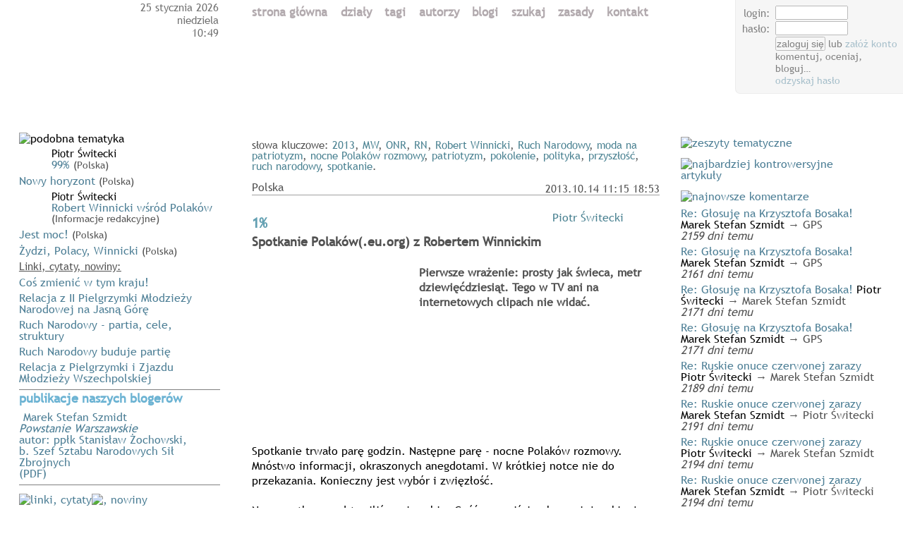

--- FILE ---
content_type: text/html; charset=UTF-8
request_url: https://polacy.eu.org/4246/1-/
body_size: 23232
content:
<!DOCTYPE html PUBLIC "-//W3C//DTD XHTML 1.0 Transitional//EN"
     "http://www.w3.org/TR/xhtml1/DTD/xhtml1-transitional.dtd">
	<html xmlns="http://www.w3.org/1999/xhtml">
<head>
<meta http-equiv="pragma" content="no-cache" />
<meta name="robots" content="index,follow" />
<meta http-equiv="Content-Type" content="text/html; charset=utf-8" />
<meta http-equiv="Content-Language" content="pl" />
<meta name="keywords" content="" />
<meta name="description" content="" />
<link rel="shortcut icon" href="https://polacy.eu.org/favicon.ico" />
<link rel="icon" type="image/ico" href="/favicon.ico" />
<link rel="alternate" type="application/rss+xml"  href="/rss.xml" title="Polacy.eu.org RSS feed" />
<link rel="alternate" type="application/atom+xml"  href="/atom.xml" title="Polacy.eu.org Atom feed" />
<title>1% | Piotr Świtecki</title>
<meta property="og:type" content="article" />
<meta property="og:title" content="1% | Piotr Świtecki" />
<meta property="og:site_name" content="Polacy.eu.org" />
<meta property="og:url" content="http://polacy.eu.org/4246/1-/" />
<meta property="og:image" content="http://polacy.eu.org/img.php?96a88faad16d6413e97c27ecbb9b92d4" />

<link rel="stylesheet" type="text/css" media="all" href="/style.5.css" />

<meta name="viewport" content="width=device-width, minimum-scale=.3, maximum-scale=2, initial-scale=0.5" />

<!--[if lt IE 7]>
<style type="text/css">
#imgPoLitebox, #divPoLitebox, #box_login { position:absolute; }
#box_login ( 
	width: 22.3%; 
}

</style>
<![endif]-->
<!--[if lt IE 9]>
<style type="text/css">
#box_login {
	width: auto; 
}
	/*
	position: absolute;
	#box_login { 
	behavior: url(/border-radius.htc); 
	border-radius: 7px; 
	zoom: 1; 
	*/
	
</style>
<![endif]-->


<meta name="google-site-verification" content="hWW14hiByO7OPmbEB9GMifx6SD4DisEwP-vMN1NP0Uw" />



	<script type="text/javascript">
		<!--
		var frmChngd = false;
		var sesTout = 1800;
		
		//if( window.location.pathname + window.location.search != '' ) window.location.assign('/#' + encodeURI(document.location.pathname + document.location.search));
		
		//if('' == document.location.hash) {
			//document.location.hash = '';
		//} else if( ('' != document.location.hash) && document.location.hash.match(/[/?]+/) ) { 	
			//document.location=decodeURIcomponent(document.location.hash.substring(1));
		//}
	
		var w = window; d = document; e = d.documentElement; g = d.getElementsByTagName('body')[0]; 
		x = w.innerWidth || e.clientWidth || g.clientWidth;
		if( !isNaN(x) && (x > 0) && (x < 1256) ) {
			document.write('<style type="text/css">body { font-size: 0.89em; } </style>');
			//document.style.fontSize=0.89 + 'em';
		}
		
		var jsReady = false;
		var ajxExpire = 900;
		var imgThrbr = new Image();
		
		//-->
	</script>
		
</head>
<body>
<a name="top" id="top"></a><div id="ovrl" onclick="galShowFoto(0);"></div><div id="ovrl_frame" onclick="galShowFoto(0);"><img src="/throbber.gif" alt="" onclick="galShowFoto(0);" /></div><div id="div_top"><div id="div_topleft" style="background: transparent url('/img.php?themes%2F5%2Fimg%2Forzel.gif') no-repeat 14.8% 100%;"><div class="div_subleft"><div id="box_dzisjest" style="padding-top:1px;"></div></div></div><div id="div_topmid"><a href="https://polacy.eu.org/" onclick="if( jsReady ) ajxBusy = ($.now() / 1000); document.location='https://polacy.eu.org/'; return false;" title="Polacy.eu.org"><img src="/img.php?themes%2F5%2Fimg%2Flogo.gif" style="" width="575" height="147" alt="" border="0" /></a><br style="clear: both;" /><a name="menu" id="menu"></a><div id="div_mnu"><a id="mntp_" href="/"  style="color:#B3ABAF;">strona&nbsp;główna</a> <a id="mntp_dzial" href="/dzial/"  style="color:#B3ABAF;">działy</a> <a id="mntp_temat" href="/temat/"  style="color:#B3ABAF;">tagi</a> <a id="mntp_autor" href="/autor/"  style="color:#B3ABAF;">autorzy</a> <a id="mntp_blog" href="/blog/"  style="color:#B3ABAF;">blogi</a> <a id="mntp_szukaj" href="/szukaj/"  style="color:#B3ABAF;">szukaj</a> <a id="mntp_zasady" href="/zasady/"  style="color:#B3ABAF;">zasady</a> <a id="mntp_kontakt" href="/kontakt/"  style="color:#B3ABAF;">kontakt</a> </div></div><div id="div_topright"><div class="div_subright"><div id="box_login"></div></div></div></div>
<div id="div_main"><div id="div_mainmid"><table width="100%" border="0" cellspacing="0" cellpadding="0"><tr><td colspan="4" class="maly szary" style="line-height: 102%; padding-bottom: 0.8em;">słowa&nbsp;kluczowe: <a href="/temat/?w=2013" class="szary">2013</a>, <a href="/temat/?w=MW" class="szary">MW</a>, <a href="/temat/?w=ONR" class="szary">ONR</a>, <a href="/temat/?w=RN" class="szary">RN</a>, <a href="/temat/?w=Robert+Winnicki" class="szary">Robert Winnicki</a>, <a href="/temat/?w=Ruch+Narodowy" class="szary">Ruch Narodowy</a>, <a href="/temat/?w=moda+na+patriotyzm" class="szary">moda na patriotyzm</a>, <a href="/temat/?w=nocne+Polak%C3%B3w+rozmowy" class="szary">nocne Polaków rozmowy</a>, <a href="/temat/?w=patriotyzm" class="szary">patriotyzm</a>, <a href="/temat/?w=pokolenie" class="szary">pokolenie</a>, <a href="/temat/?w=polityka" class="szary">polityka</a>, <a href="/temat/?w=przysz%C5%82o%C5%9B%C4%87" class="szary">przyszłość</a>, <a href="/temat/?w=ruch+narodowy" class="szary">ruch narodowy</a>, <a href="/temat/?w=spotkanie" class="szary">spotkanie</a>.</td></tr><tr><td valign="bottom" class="szary" style="border-bottom: 1px solid #a0a0a0;" nowrap>Polska</td><td colspan="3" align="right" valign="bottom" class="szary maly" style="border-bottom: 1px solid #a0a0a0;" nowrap>2013.10.14&nbsp;11:15 18:53</td></tr></table><table width="100%" border="0" cellspacing="0" cellpadding="0"><tr><td valign="top" style="padding-top: 5px;"><h3 style="display: inline; color: #63a0B2;">1%</h3></td><td rowspan="2" align="right" valign="top"><a rel="author" href="/autor/3/" class="szary">Piotr Świtecki</a></td><td rowspan="2">&nbsp;</td><td rowspan="2" align="right" valign="top" style="padding-top: 1px;" width="1%"><a href="/autor/3/"><img src="/img.php?3d3142eb0c6bfc198fb337ab76fc01fb" align="right" border="0" width="45" height="44" alt="" hspace="0" vspace="0" /></a></td></tr><tr><td><h4 class="szary" style="font-weight: bold; font-size:1.15em;">Spotkanie Polaków(.eu.org) z Robertem&nbsp;Winnickim</h4> &nbsp; </td></tr><tr><td colspan="4" valign="bottom" class="szary" style="padding-right: 6px; font-weight:bold;"><img src="/img.php?96a88faad16d6413e97c27ecbb9b92d4" align="left" vspace="1" width="230" height="230" alt="" border="0" hspace="0" /><img src="/clear.gif" width="7" height="232" align="left" alt="" style="border: none; outline: none;" />Pierwsze wrażenie: prosty jak&nbsp;świeca, metr dziewięćdziesiąt. Tego w&nbsp;TV ani na internetowych clipach nie&nbsp;widać.<br style="clear: both;" />&nbsp;</td></tr><tr><td colspan="4" valign="top" style="padding: 0 6px 0 0;"><a name="cd" id="cd"></a>Spotkanie trwało parę godzin. Następne parę&nbsp;- nocne Polaków rozmowy. Mnóstwo informacji, okraszonych anegdotami. W&nbsp;krótkiej notce nie do przekazania. Konieczny jest wybór i&nbsp;zwięzłość.<br>
<br>
Na początku przedstawiliśmy się sobie. Gość oczywiście obszerniej, szkicując swoją drogę życiową (rozwód rodziców, politologia na Uniwersytecie Wrocławskim) i&nbsp;aktualną sytuację (mieszka w wynajętym pokoju, utrzymuje się z wierszówek kilku periodyków).<br>
<br>
<br>
<b>O Młodzieży Wszechpolskiej i&nbsp;Ruchu Narodowym</b><br>
<br>
Na scenę polityczną wchodzi nowe pokolenie, nie obarczone mentalnie PRLem. Ale jest to zarazem ostatnie pokolenie jeszcze nie ze szczętem okaleczone przez lewackie ideologie. <br>
<br>
<div style="position: relative; float: right; width:34%; margin: 0 0 9px 16px; padding: 6px 12px; border: 1px solid gray; line-height:107%;"><span style="position: absolute; font-size: 8em; line-height:90%; color: #DDDDDD; z-Index: -1;">”</span><i>Jedność tworzy się w działaniu. W&nbsp;rozmowach&nbsp;- kłótnie.</i></div>Jeśli chodzi o struktury (MW, RN), przeważa rozrost organiczny. Formowanie ludzi już myślących po polsku. Poza animacją pojawiających się spontanicznie środowisk narodowych, brak postawy proaktywnej i&nbsp;zapędów ewangelizacyjnych. Polemika z lewactwem i&nbsp;postkomuną istnieje o tyle tylko, o ile to publiczna konieczność. <br>
<br>
Dialog nie jest panaceum, nie zawsze jest skuteczny. Nie nad wszystkimi podziałami da się przerzucić mosty. <br>
<br>
Ocieplenie wizerunku polega na tym, by nie robić głupich rzeczy oraz być konsekwentnym. Opakowywanie się w strawne pozory prowadzi donikąd.<br>
<br>
Ruch Narodowy jest ruchem społecznym, ale o jak najbardziej politycznym charakterze. Kryteria-minimum:<ol>
<li> stosunek do Okrągłego Stołu (i jego skutków);</li>
<li> stosunek do rewolucji lewackiej lat&nbsp;60 (i jej skutków).</li></ol>
<br>
<div style="position: relative; float: right; width:34%; margin: 0 0 9px 16px; padding: 6px 12px; border: 1px solid gray; line-height:107%;"><span style="position: absolute; font-size: 8em; line-height:90%; color: #DDDDDD; z-Index: -1;">”</span><i>Z punktu widzenia doktrynalnego liberalizm jest złem. Jesteśmy wolnościowcami narodowymi, mamy własną szkołę o&nbsp;przedwojennych korzeniach.</i></div>Ruch Narodowy jest zróżnicowany. To spektrum organizacji, środowisk i&nbsp;osób, także tzw. <i>kiboli</i>, nie aspirujących do teoretycznego wyrafinowania. Ani moda na patriotyzm, ani różnorodność motywów i&nbsp;głębi poczucia narodowego nie są niczym niewłaściwym.<br>
<br>
W naturze ludzkiej leży oportunizm. Trzeba o tym pamiętać i&nbsp;nie oczekiwać od ludzi zbyt wiele. Świadomość narodowa, a&nbsp;szczególnie wyrobienie polityczne, są elitarne. Ale wystarczy zdecydowany 1%&nbsp;społeczeństwa, by dzieje skierować na nowe tory.<br>
<br>
<br>
<b>O wyborach i&nbsp;Unii Europejskiej</b><br>
<br>
W najbliższych latach kalendarz wyborczy jest zapełniony (wybory do Parlamentu Europejskiego, samorządowe, parlamentarne i&nbsp;prezydenckie). Choć decyzja o starcie Ruchu Narodowego jeszcze nie zapadła, Robert Winnicki uważa start za konieczny, i&nbsp;to we wszystkich wyborach. Bez tego RN straci impet. <br>
<br>
<div style="position: relative; float: right; width:34%; margin: 0 0 9px 16px; padding: 6px 12px; border: 1px solid gray; line-height:107%;"><span style="position: absolute; font-size: 8em; line-height:90%; color: #DDDDDD; z-Index: -1;">”</span><i>Węgrzy biorą za swoje to, co dobre, ale historycyzm nie jest im kamieniem u nogi.</i></div>Związanych z tym jest sporo zagrożeń: "poszerzenie frontu", ryzyko demoralizacji wciągniętych na salony zawodowej polityki działaczy, konieczność zapewnienia zastępczych kadr.<br>
<br>
Niemniej jeśli RN przyczai się i&nbsp;nie weźmie udziału w wyborach, kto inny wyjdzie naprzeciw społecznemu zapotrzebowaniu i&nbsp;zacznie mówić w imieniu RN. Dla przeciętnej osoby siła polityczna, która nie bierze udziału w wyborach, nie istnieje.<br>
<br>
W całej Europie eurosceptycy (alias eurorealiści) startują w wyborach do Parlamentu Europejskiego. <br>
<br>
<br>
<b>Kościół</b><br>
<br>
<div style="position: relative; float: right; width:34%; margin: 0 0 9px 16px; padding: 6px 12px; border: 1px solid gray; line-height:107%;"><span style="position: absolute; font-size: 8em; line-height:90%; color: #DDDDDD; z-Index: -1;">”</span><i>Życie ludzkie nie jest wartością bezwzględnie najwyższą. Ojczyzna jest ważniejsza.</i></div>Winnicki określa się jako katolik-tradycjonalista. <br>
<br>
Niestety, Kościół przechodzi obecnie przez własne problemy. Lewackie miazmaty sięgają ołtarza. Katolickim ideałem wydaje się być już tylko nijaki "człowiek poczciwy". Trudno w tej sytuacji instytucjonalny Kościół obarczać oczekiwaniami na planie politycznym i&nbsp;narodowym.<br>
<br>
<br>
<b>Wyciek rozmów Holochera</b><br>
<br>
Używanie nowoczesnych i&nbsp;popularnych narzędzi komunikacji jest koniecznością.<br>
<br>
Spekulacje, że wyciek był elementem walki w ścisłym jądrze decyzyjnym RN są tylko spekulacjami. Tego rodzaju działania zbyt łatwo mogą się wyrwać spod kontroli, by je ktokolwiek ryzykował.<br>
<br>
<br>
<b>Polityka zagraniczna</b><br>
<br>
<div style="position: relative; float: right; width:34%; margin: 0 0 9px 16px; padding: 6px 12px; border: 1px solid gray; line-height:107%;"><span style="position: absolute; font-size: 8em; line-height:90%; color: #DDDDDD; z-Index: -1;">”</span><i>Zachód to już tylko świetnie zorganizowane trumny.</i></div>Warunkami podmiotowości w polityce zagranicznej są: cele, wola i&nbsp;siła. Polska musi najpierw stać się politycznym podmiotem na arenie międzynarodowej. Tymczasem nie ma elit, a&nbsp;od wstąpienia do Unii i&nbsp;NATO wykonujemy jedynie dryf z głównym nurtem Europy. Konieczne jest sprawne państwo (w tym służby) i&nbsp;silna gospodarka. Niezbędna jest siła polityczna i&nbsp;kulturowa. <br>
<br>
Niemcy są główną siłą sterującą Europą. To kraj, na którym należy się co do skuteczności wzorować. <br>
<br>
<div style="position: relative; float: right; width:34%; margin: 0 0 9px 16px; padding: 6px 12px; border: 1px solid gray; line-height:107%;"><span style="position: absolute; font-size: 8em; line-height:90%; color: #DDDDDD; z-Index: -1;">”</span><i>Dmowski to szkoła myślenia politycznego, a&nbsp;nie konkretne rozwiązania.</i></div>Z całym jej skomplikowaniem i&nbsp;trudnościami, jedyna dla nas opcja polityki zagranicznej to Grupa Wyszehradzka. Czyli Czechy, Słowacja, Węgry, państwa bałtyckie, z&nbsp;czasem, być może, Ukraina i&nbsp;Białoruś. <br>
Wielkim kłopotem jest Litwa, gdzie w nieszczęśliwym toku dziejów poczucie narodowe wykształciło się jako przede wszystkim opozycja do polskości. <br>
<br>
<br>
<b>O mediach</b><br>
<br>
Media zdaniem Winnickiego ani jego, ani Ruchu Narodowego nie rozpieszczają. <br>
Daje się we znaki "krótka ławka". <br>
Stanowiska RN są starannie wypracowywane. Konieczna jest uważność i&nbsp;ostrożność. <br>
<br>
<br>
* * *<br>
<br>
Bezpośredniość, kultura i&nbsp;łatwość wysławiania się naszego Gościa były ujmujące. Ale to nie wszystko. Spod gotyckiej kruchości i intelektualnego sznytu raz po raz przebijał refleks sprężynowej stali.<br>
<br>
W jednej z komedii absurdu Leslie Nielsen spaceruje ze swą wybranką brzegiem morza. Opowiadając o sobie zwierza się, że ma oczy swojego ojca. I&nbsp;sięga po nie do kieszeni.<br>
Tropicieli Żydów czeka rozczarowanie: Robert Winnicki nie ma "<a href="http://robertwinnicki.neon24.pl/post/58312,bardzo-wyraznie-semickie-oczy" target="_blank" title="otwórz w nowym oknie">semickich oczu</a>". Przynajmniej tym razem nie wziął ich ze sobą.&nbsp;</td>&nbsp;</td></tr></table><a name="artbtm" id="artbtm"></a><br style="clear: both;" />	<!-- AddThis Button BEGIN -->
			<script type="text/javascript">
			<!--
			var addthis_config = {
				ui_language: "pl",
				ui_click: true,
				data_ga_property: "UA-19519263-1",
				url: "https://polacy.eu.org/4246/1-/"
			}
			var addthis_share = {
				url: "https://polacy.eu.org/4246/1-/"
			}

			//-->
			</script>
			<div class="addthis_toolbox addthis_default_style" id="addthisbtns" addthis:url="https://polacy.eu.org/4246/1-/">
			<!-- a class="addthis_button_preferred_1"></a -->
			<a class="addthis_button_preferred_2"></a>
			<!-- a class="addthis_button_preferred_3"></a -->
			<a class="addthis_button_preferred_4"></a>
			<a class="addthis_button_preferred_5"></a>
			<!-- a class="addthis_button_preferred_7"></a -->
			<a class="addthis_button_preferred_8"></a>
			<!-- a class="addthis_button_preferred_9"></a -->
			<a class="addthis_button_preferred_10"></a>
			<a class="addthis_button_preferred_11"></a>
		
			<a class="addthis_button_preferred_12"></a>
			<a class="addthis_button_preferred_6"></a>
			
			<a class="addthis_button_compact"></a>
			<iframe src="http://www.facebook.com/plugins/like.php?href=https%3A%2F%2Fpolacy.eu.org%2F4246%2F1-%2F&amp;layout=button_count&amp;show_faces=false&amp;width=90&amp;action=like&amp;font=arial&amp;colorscheme=light&amp;height=21" scrolling="no" frameborder="0" style="border:none; overflow:hidden; width:96px; height:21px;" allowTransparency="true"></iframe></div><div id="box_artbtmgds" style="margin-top: 0.4em;"><table width="100%" border="0" cellspacing="0" cellpadding="0"><tr><td valign="top" class="szary">5966&nbsp;odsłon&nbsp;</td><td align="right" valign="top" class="szary">średnio&nbsp;5 (10 głosów) <span style="white-space:nowrap;"><img src="/img.php?img%2Fmark_plus1.gif" hspace="1" border="0" width="11" height="11" alt="" /><img src="/img.php?img%2Fmark_plus1.gif" hspace="1" border="0" width="11" height="11" alt="" /><img src="/img.php?img%2Fmark_plus1.gif" hspace="1" border="0" width="11" height="11" alt="" /><img src="/img.php?img%2Fmark_plus1.gif" hspace="1" border="0" width="11" height="11" alt="" /><img src="/img.php?img%2Fmark_plus1.gif" hspace="1" border="0" width="11" height="11" alt="" /></span></td></tr></table><table width="100%" border="0" cellspacing="0" cellpadding="0" style="border-top: 1px solid #333333; margin-top: 2px; padding-bottom: 3px; line-height: 100%;"><tr><td class="szary"><a href="/login/" class="szary" onclick="document.forms['lgnf'].elements['login'].focus(); if( jsReady ) $('#box_login').mouseenter(); return false;">zaloguj&nbsp;się</a> lub <a href="/newacc/">załóż&nbsp;konto</a> by&nbsp;oceniać i&nbsp;komentować &nbsp;</td><td align="center" class="szary">&nbsp; </td><td align="right" class="szary"><a href="http://mufti.polacy.eu.org/">blog autora</a> </td></tr></table></div><a name="c35861" id="c35861"></a><div class="box" style="margin-top: 4px; padding: 2px 0 0 4px; width: 99%; border-color: #969696;"><table border="0" cellspacing="1" cellpadding="0"><tr><td colspan="2"><a href="/4246/1-/#c35861" style="color: #000000; font-weight: bold;">Re: 1%</a></td><td align="right">&nbsp;</td><td rowspan="2" width="1%" align="center"><img src="/img.php?b552919e4b87a547e66a65874c308f8a" align="bottom" hspace="5" width="28" height="36" alt="" border="0" vspace="0" /></td></tr><tr><td colspan="3" class="maly" style="border-top: 1px dashed #909090; color: #606060"><a href="https://polacy.eu.org/autor/2497/" class="szary">Jacek</a>, 2013.10.14 o 11:45</td></tr><tr><td colspan="4" style="padding-top: 6px; padding-right: 8px;">Dziękuję za relację<br />
Dołączmy więc do tego 1%.<br />
Liberalizm jest złem czyli grzechem.<br />
Nie chciałbym na ten temat dyskutować.<br />
Również o oczach bo to zaciemnia tylko obraz i odciąga myśl od głównego nurtu.<br />
Ogólnie ok, oby tak dalej.<br />
Pozdrawiam.</td></tr><tr><td colspan="4" class="szary" style="padding-top: 6px; padding-bottom: 6px;"><a href="#lgnf" onClick="document.forms['lgnf'].elements['login'].focus(); return false;">zaloguj&nbsp;się</a> lub <a href="/newacc/">załóż&nbsp;konto</a> aby&nbsp;odpowiedzieć &nbsp; </td></tr></table></div><a name="c35862" id="c35862"></a><div class="box" style="margin-top: 4px; padding: 2px 0 0 4px; width: 99%; border-color: #969696;"><table border="0" cellspacing="1" cellpadding="0"><tr><td colspan="2"><a href="/4246/1-/#c35862" style="color: #000000; font-weight: bold;">Re: 1%</a></td><td align="right">&nbsp;</td><td rowspan="2" width="1%" align="center"><img src="/img.php?572fc5ec6c4fa9c829ddc0ba0379f5f4" align="bottom" hspace="5" width="25" height="36" alt="" border="0" vspace="0" /></td></tr><tr><td colspan="3" class="maly" style="border-top: 1px dashed #909090; color: #606060"><a href="https://polacy.eu.org/autor/3040/" class="szary">Marcin de Sas</a>, 2013.10.14 o 12:20</td></tr><tr><td colspan="4" style="padding-top: 6px; padding-right: 8px;">Witam. Chciałbym podzielić się swoimi wrażeniami ze spotkania z Robertem Winnickim i blogerami. Co do treści merytorycznej to Mufti ujął ją trafnie. W zasadzie na gorąco nie mam nic do dodania. Wrażenia- bardzo pozytywne. Zmęczony długa podróżą trafiłem do ciepłych ludzi odznaczających się dużą kulturą i wiedzą. Utwierdziłem się w przekonaniu, że wszystkim nam zależy na silnej, wolnej Polsce, chociaż może mamy inne wyobrażenie jak to osiagnąć. Sam Robert W. okazał się elokwentym rozmówcą otwartym na innych patriotów. Duży nacisk kładł na wizji Ruchu Narodowego w przyszłości. Przy czym najbardziej istotne są najbliższe 10 lat ponieważ to pokolenie młodych czuje Polskość a Historia jeszcze nie jest zupełnie wyjałowiona ze szkół. Zauważyłem w Robercie pokorę i otwarcie do wszystkich, którym obrzydł ład po Okrągłym Stole. Jest to szansa na zbudowanie alternatywy a nie głosowanie wciąż na tzw. mniejsze zło. Pozdrawiam dziękując za ciepłe przyjęcie szczególnie gospodarzy :)</td></tr><tr><td colspan="4" class="szary" style="padding-top: 6px; padding-bottom: 6px;"><a href="#lgnf" onClick="document.forms['lgnf'].elements['login'].focus(); return false;">zaloguj&nbsp;się</a> lub <a href="/newacc/">załóż&nbsp;konto</a> aby&nbsp;odpowiedzieć &nbsp; </td></tr></table></div><a name="c35864" id="c35864"></a><div class="box" style="margin-top: 4px; padding: 2px 0 0 4px; width: 99%; border-color: #948094;"><table border="0" cellspacing="1" cellpadding="0"><tr><td colspan="2"><a href="/4246/1-/#c35864" style="color: #000000; font-weight: bold;">Re: 1%</a></td><td align="right">&nbsp;</td><td rowspan="2" width="1%" align="center"><img src="/img.php?cc0d1d5f0c67e1be16489b61533c036c" align="bottom" hspace="5" width="30" height="23" alt="" border="0" vspace="0" /></td></tr><tr><td colspan="3" class="maly" style="border-top: 1px dashed #948094; color: #685a68"><a href="https://polacy.eu.org/autor/2489/" class="szary">Christophoros Scholastikos</a>, 2013.10.14 o 13:17</td></tr><tr><td colspan="4" style="padding-top: 6px; padding-right: 8px;">Szczególne podziękowania dla Pań! Bez nich mężczyźni zawsze wypadają blado. Spotkanie w moim odczuciu powiodło się wyśmienicie. Długo i merytorycznie. To działało pokrzepiająco. Pora zdawać sobie sprawę, że wektor jest wspólny i zacząć generować siłę w tym kierunku zamiast dzielenie włosa na czworo.<br />
<br />
Pozdrawiam i dziękuję wszystkim za możliwość spotkania! Chciałoby się więcej i dłużej!!!</td></tr><tr><td colspan="4" class="szary" style="padding-top: 6px; padding-bottom: 6px;"><a href="#lgnf" onClick="document.forms['lgnf'].elements['login'].focus(); return false;">zaloguj&nbsp;się</a> lub <a href="/newacc/">załóż&nbsp;konto</a> aby&nbsp;odpowiedzieć &nbsp; </td></tr></table><a name="c35865" id="c35865"></a><div class="box" style="margin-top: 4px; padding: 2px 0 0 4px; border-color: #609480; border-right: 0px; border-bottom: 0px;"><table border="0" cellspacing="1" cellpadding="0"><tr><td colspan="2"><a href="/4246/1-/#c35865" style="color: #000000; font-weight: bold;">Re: 1%</a></td><td align="right">&nbsp;</td><td rowspan="2" width="1%" align="center"><img src="/img.php?afc4b64d4671eaa78b9e331b18b05ad3" align="bottom" hspace="5" width="30" height="28" alt="" border="0" vspace="0" /></td></tr><tr><td colspan="3" class="maly" style="border-top: 1px dashed #609480; color: #43685a"><a href="https://polacy.eu.org/autor/2453/" class="szary">w.red</a>, 2013.10.14 o 14:34</td></tr><tr><td colspan="4" style="padding-top: 6px; padding-right: 8px;">Martwi mnie ta zdecydowana postawa względem eurokołchozu i punkt widzenia przez pryzmat &quot; chceń&quot; i ambicji naszego wspólnego wroga. Bo jak świat światem &quot;nigdy Niemiec nie był dla Polaka bratem&quot;. Poza tym wydaje mi się, że interesy każdej tych stron są  przeciwstawne i nie do pogodzenia. Zatem wmawianie ludziom, że dobro ich i ich następców jest kłamstwem. Co widać po przykładzie wyłudzonej podstępem &quot;akcesji&quot; co zaowocowało Lesboną i jej następstwami. Trudno  bowiem twierdzić że zrzeczenie się suwerenności i niepodległości jest dla przyszłości kraju korzystne. To raczej pęd do stołków w Brukselce i związanych z tym apanaży. Eaptownie więc ludzi RN jest nie na miejscu (co najmniej). Chyba , że mówiac &quot;naród&quot; ma się na mysli next Rzeszę.</td></tr><tr><td colspan="4" class="szary" style="padding-top: 6px; padding-bottom: 6px;"><a href="#lgnf" onClick="document.forms['lgnf'].elements['login'].focus(); return false;">zaloguj&nbsp;się</a> lub <a href="/newacc/">załóż&nbsp;konto</a> aby&nbsp;odpowiedzieć &nbsp; </td></tr></table><a name="c35866" id="c35866"></a><div class="box" style="margin-top: 4px; padding: 2px 0 0 4px; border-color: #969696; border-right: 0px; border-bottom: 0px;"><table border="0" cellspacing="1" cellpadding="0"><tr><td colspan="2"><a href="/4246/1-/#c35866" style="color: #000000; font-weight: bold;">Re: 1%</a></td><td align="right">&nbsp;</td><td rowspan="2" width="1%" align="center"><img src="/img.php?e968cf745f216d594e4f1dd42e011767" align="bottom" hspace="5" width="30" height="29" alt="" border="0" vspace="0" /></td></tr><tr><td colspan="3" class="maly" style="border-top: 1px dashed #909090; color: #606060"><a href="https://polacy.eu.org/autor/3/" class="szary">Piotr Świtecki</a>, 2013.10.14 o 15:33</td></tr><tr><td colspan="4" style="padding-top: 6px; padding-right: 8px;">W.Redzie, czy mógłbyś dosłowniej i jaśniej? Zachodzi niezrozumienie...</td></tr><tr><td colspan="4" class="szary" style="padding-top: 6px; padding-bottom: 6px;"><a href="#lgnf" onClick="document.forms['lgnf'].elements['login'].focus(); return false;">zaloguj&nbsp;się</a> lub <a href="/newacc/">załóż&nbsp;konto</a> aby&nbsp;odpowiedzieć &nbsp; </td></tr></table></div><a name="c35867" id="c35867"></a><div class="box" style="margin-top: 4px; padding: 2px 0 0 4px; border-color: #969696; border-right: 0px; border-bottom: 0px;"><table border="0" cellspacing="1" cellpadding="0"><tr><td colspan="2"><a href="/4246/1-/#c35867" style="color: #000000; font-weight: bold;">Re: 1%</a></td><td align="right">&nbsp;</td><td rowspan="2" width="1%" align="center">&nbsp;&nbsp;</td></tr><tr><td colspan="3" class="maly" style="border-top: 1px dashed #909090; color: #606060"><a href="https://polacy.eu.org/autor/3138/" class="szary">Lona</a>, 2013.10.14 o 15:45</td></tr><tr><td colspan="4" style="padding-top: 6px; padding-right: 8px;">w.red<br />
Szkoda, że nie mogłeś być na spotkaniu i usłyszeć bezpośrednio tego wszystkiego co obecne na spotkaniu osoby próbują zrelacjonować. . Język pisany jest dość ubogim sposobem komunikacji i łatwo tu o nieporozumienia. <br />
Zapewniam Cię, że nie było tam mowy o brataniu się z Niemcami. Winnicki jest zdania (które osobiście podzielam)że skoro  Niemcom udało się osiągnąć sukces gospodarczy to powinniśmy się przyjrzeć jak to zrobili i pójść ta sama drogą aby mieć podobne efekty. Jak się uczyć to chyba od najlepszych, oczywiście uwzględniając nasze polskie warunki. Od tego mamy naszą polska szkołę ekonomi.</td></tr><tr><td colspan="4" class="szary" style="padding-top: 6px; padding-bottom: 6px;"><a href="#lgnf" onClick="document.forms['lgnf'].elements['login'].focus(); return false;">zaloguj&nbsp;się</a> lub <a href="/newacc/">załóż&nbsp;konto</a> aby&nbsp;odpowiedzieć &nbsp; </td></tr></table></div><a name="c35868" id="c35868"></a><div class="box" style="margin-top: 4px; padding: 2px 0 0 4px; border-color: #80e880; border-right: 0px; border-bottom: 0px;"><table border="0" cellspacing="1" cellpadding="0"><tr><td colspan="2"><a href="/4246/1-/#c35868" style="color: #000000; font-weight: bold;">Re: 1%</a></td><td align="right">&nbsp;</td><td rowspan="2" width="1%" align="center"><img src="/img.php?cc0d1d5f0c67e1be16489b61533c036c" align="bottom" hspace="5" width="30" height="23" alt="" border="0" vspace="0" /></td></tr><tr><td colspan="3" class="maly" style="border-top: 1px dashed #80e880; color: #5aa25a"><a href="https://polacy.eu.org/autor/2489/" class="szary">Christophoros Scholastikos</a>, 2013.10.14 o 15:55</td></tr><tr><td colspan="4" style="padding-top: 6px; padding-right: 8px;">Winnicki chce uczyć się od najlepszych (najskuteczniejszych). Podbieranie im techniki i tak nas stawi w kontr pozycji do nich samych (Niemców) więc w tym zakresie zaszło nieporozumienie. Szkoda, że nie mogłeś usłyszeć odpowiedzi dlaczego RN idzie do eurowyborów. Padł tuzin przekonujących argumentów. Nas to przekonało, a łatwymi rozmówcami nie jesteśmy.<br />
Serdeczności!</td></tr><tr><td colspan="4" class="szary" style="padding-top: 6px; padding-bottom: 6px;"><a href="#lgnf" onClick="document.forms['lgnf'].elements['login'].focus(); return false;">zaloguj&nbsp;się</a> lub <a href="/newacc/">załóż&nbsp;konto</a> aby&nbsp;odpowiedzieć &nbsp; </td></tr></table><a name="c35869" id="c35869"></a><div class="box" style="margin-top: 4px; padding: 2px 0 0 4px; border-color: #c460e8; border-right: 0px; border-bottom: 0px;"><table border="0" cellspacing="1" cellpadding="0"><tr><td colspan="2"><a href="/4246/1-/#c35869" style="color: #000000; font-weight: bold;">Re: 1%</a></td><td align="right">&nbsp;</td><td rowspan="2" width="1%" align="center"><img src="/img.php?e968cf745f216d594e4f1dd42e011767" align="bottom" hspace="5" width="30" height="29" alt="" border="0" vspace="0" /></td></tr><tr><td colspan="3" class="maly" style="border-top: 1px dashed #c460e8; color: #8943a2"><a href="https://polacy.eu.org/autor/3/" class="szary">Piotr Świtecki</a>, 2013.10.14 o 16:00</td></tr><tr><td colspan="4" style="padding-top: 6px; padding-right: 8px;">Pozwolę sobie na głos odrębny - mnie nie przekonało, a przynajmniej muszę jeszcze nad tym pomyśleć.</td></tr><tr><td colspan="4" class="szary" style="padding-top: 6px; padding-bottom: 6px;"><a href="#lgnf" onClick="document.forms['lgnf'].elements['login'].focus(); return false;">zaloguj&nbsp;się</a> lub <a href="/newacc/">załóż&nbsp;konto</a> aby&nbsp;odpowiedzieć &nbsp; </td></tr></table><a name="c35885" id="c35885"></a><div class="box" style="margin-top: 4px; padding: 2px 0 0 4px; border-color: #609480; border-right: 0px; border-bottom: 0px;"><table border="0" cellspacing="1" cellpadding="0"><tr><td colspan="2"><a href="/4246/1-/#c35885" style="color: #000000; font-weight: bold;">Re: 1%</a></td><td align="right">&nbsp;</td><td rowspan="2" width="1%" align="center"><img src="/img.php?cc0d1d5f0c67e1be16489b61533c036c" align="bottom" hspace="5" width="30" height="23" alt="" border="0" vspace="0" /></td></tr><tr><td colspan="3" class="maly" style="border-top: 1px dashed #609480; color: #43685a"><a href="https://polacy.eu.org/autor/2489/" class="szary">Christophoros Scholastikos</a>, 2013.10.14 o 23:15</td></tr><tr><td colspan="4" style="padding-top: 6px; padding-right: 8px;">Przepraszam! Batalia odbyła się w moim mózgu. Pomieszałem to co było na spotkaniu z tymi głosami, które słyszę ;).<br />
Jeszcze do niedawna byłem na nie patrząc na słabość sił własnych. Teraz stoję na stanowisku, że nie ma wyjścia tylko koniecznie trzeba... Ultra upraszczając batalię jaka odbyła się pomiędzy moimi uszami.<br />
Nie wypowiadałem się w imieniu wszystkich, a i co ważne, przed samym RN debata w tym temacie. My poznaliśmy tylko zdanie jednego z liderów.<br />
Kłaniam</td></tr><tr><td colspan="4" class="szary" style="padding-top: 6px; padding-bottom: 6px;"><a href="#lgnf" onClick="document.forms['lgnf'].elements['login'].focus(); return false;">zaloguj&nbsp;się</a> lub <a href="/newacc/">załóż&nbsp;konto</a> aby&nbsp;odpowiedzieć &nbsp; </td></tr></table><a name="c35887" id="c35887"></a><div class="box" style="margin-top: 4px; padding: 2px 0 0 4px; border-color: #e88080; border-right: 0px; border-bottom: 0px;"><table border="0" cellspacing="1" cellpadding="0"><tr><td colspan="2"><a href="/4246/1-/#c35887" style="color: #000000; font-weight: bold;">Re: 1%</a></td><td align="right">&nbsp;</td><td rowspan="2" width="1%" align="center">&nbsp;&nbsp;</td></tr><tr><td colspan="3" class="maly" style="border-top: 1px dashed #e88080; color: #a25a5a"><a href="https://polacy.eu.org/autor/3138/" class="szary">Lona</a>, 2013.10.14 o 23:29</td></tr><tr><td colspan="4" style="padding-top: 6px; padding-right: 8px;">Christo<br />
Może gwoli uściślenia aby nie było nieporozumień.<br />
 Prosiłam o nie używanie liczby mnogiej pod peanami bo ja ich w sensie ogólnym nie podzielam. Mogę jedynie podpisywać się pod konkretnymi tematami. I tu w temacie UE akurat podzielam pogląd Winnickiego.</td></tr><tr><td colspan="4" class="szary" style="padding-top: 6px; padding-bottom: 6px;"><a href="#lgnf" onClick="document.forms['lgnf'].elements['login'].focus(); return false;">zaloguj&nbsp;się</a> lub <a href="/newacc/">załóż&nbsp;konto</a> aby&nbsp;odpowiedzieć &nbsp; </td></tr></table><a name="c35888" id="c35888"></a><div class="box" style="margin-top: 4px; padding: 2px 0 0 4px; border-color: #969696; border-right: 0px; border-bottom: 0px;"><table border="0" cellspacing="1" cellpadding="0"><tr><td colspan="2"><a href="/4246/1-/#c35888" style="color: #000000; font-weight: bold;">Re: 1%</a></td><td align="right">&nbsp;</td><td rowspan="2" width="1%" align="center"><img src="/img.php?cc0d1d5f0c67e1be16489b61533c036c" align="bottom" hspace="5" width="30" height="23" alt="" border="0" vspace="0" /></td></tr><tr><td colspan="3" class="maly" style="border-top: 1px dashed #909090; color: #606060"><a href="https://polacy.eu.org/autor/2489/" class="szary">Christophoros Scholastikos</a>, 2013.10.14 o 23:35</td></tr><tr><td colspan="4" style="padding-top: 6px; padding-right: 8px;">Mam prawo wypowiadać się za siebie, aż i tylko za siebie :).</td></tr><tr><td colspan="4" class="szary" style="padding-top: 6px; padding-bottom: 6px;"><a href="#lgnf" onClick="document.forms['lgnf'].elements['login'].focus(); return false;">zaloguj&nbsp;się</a> lub <a href="/newacc/">załóż&nbsp;konto</a> aby&nbsp;odpowiedzieć &nbsp; </td></tr></table></div></div></div></div><a name="c35870" id="c35870"></a><div class="box" style="margin-top: 4px; padding: 2px 0 0 4px; border-color: #e8c4c4; border-right: 0px; border-bottom: 0px;"><table border="0" cellspacing="1" cellpadding="0"><tr><td colspan="2"><a href="/4246/1-/#c35870" style="color: #000000; font-weight: bold;">Re: 1%</a></td><td align="right">&nbsp;</td><td rowspan="2" width="1%" align="center">&nbsp;&nbsp;</td></tr><tr><td colspan="3" class="maly" style="border-top: 1px dashed #e8c4c4; color: #a28989"><a href="https://polacy.eu.org/autor/3138/" class="szary">Lona</a>, 2013.10.14 o 16:07</td></tr><tr><td colspan="4" style="padding-top: 6px; padding-right: 8px;">Składam mały protest co do używania liczby mnogiej ;)</td></tr><tr><td colspan="4" class="szary" style="padding-top: 6px; padding-bottom: 6px;"><a href="#lgnf" onClick="document.forms['lgnf'].elements['login'].focus(); return false;">zaloguj&nbsp;się</a> lub <a href="/newacc/">załóż&nbsp;konto</a> aby&nbsp;odpowiedzieć &nbsp; </td></tr></table><a name="c35886" id="c35886"></a><div class="box" style="margin-top: 4px; padding: 2px 0 0 4px; border-color: #969696; border-right: 0px; border-bottom: 0px;"><table border="0" cellspacing="1" cellpadding="0"><tr><td colspan="2"><a href="/4246/1-/#c35886" style="color: #000000; font-weight: bold;">Re: 1%</a></td><td align="right">&nbsp;</td><td rowspan="2" width="1%" align="center"><img src="/img.php?cc0d1d5f0c67e1be16489b61533c036c" align="bottom" hspace="5" width="30" height="23" alt="" border="0" vspace="0" /></td></tr><tr><td colspan="3" class="maly" style="border-top: 1px dashed #909090; color: #606060"><a href="https://polacy.eu.org/autor/2489/" class="szary">Christophoros Scholastikos</a>, 2013.10.14 o 23:17</td></tr><tr><td colspan="4" style="padding-top: 6px; padding-right: 8px;">Rozpatrzony pozytywnie! Przepraszam :).</td></tr><tr><td colspan="4" class="szary" style="padding-top: 6px; padding-bottom: 6px;"><a href="#lgnf" onClick="document.forms['lgnf'].elements['login'].focus(); return false;">zaloguj&nbsp;się</a> lub <a href="/newacc/">załóż&nbsp;konto</a> aby&nbsp;odpowiedzieć &nbsp; </td></tr></table></div></div><a name="c35871" id="c35871"></a><div class="box" style="margin-top: 4px; padding: 2px 0 0 4px; border-color: #c4e880; border-right: 0px; border-bottom: 0px;"><table border="0" cellspacing="1" cellpadding="0"><tr><td colspan="2"><a href="/4246/1-/#c35871" style="color: #000000; font-weight: bold;">Re: 1%</a></td><td align="right">&nbsp;</td><td rowspan="2" width="1%" align="center"><img src="/img.php?0f05ce8a1c3f329659ae6aecb0ce20a3" align="bottom" hspace="5" width="30" height="31" alt="" border="0" vspace="0" /></td></tr><tr><td colspan="3" class="maly" style="border-top: 1px dashed #c4e880; color: #89a25a"><a href="https://polacy.eu.org/autor/2462/" class="szary">Paweł Tonderski</a>, 2013.10.14 o 16:25</td></tr><tr><td colspan="4" style="padding-top: 6px; padding-right: 8px;">Jeżeli będzie to 50% to ja się z tym zgadzam i będę to popierał...</td></tr><tr><td colspan="4" class="szary" style="padding-top: 6px; padding-bottom: 6px;"><a href="#lgnf" onClick="document.forms['lgnf'].elements['login'].focus(); return false;">zaloguj&nbsp;się</a> lub <a href="/newacc/">załóż&nbsp;konto</a> aby&nbsp;odpowiedzieć &nbsp; </td></tr></table><a name="c35872" id="c35872"></a><div class="box" style="margin-top: 4px; padding: 2px 0 0 4px; border-color: #969696; border-right: 0px; border-bottom: 0px;"><table border="0" cellspacing="1" cellpadding="0"><tr><td colspan="2"><a href="/4246/1-/#c35872" style="color: #000000; font-weight: bold;">Re: 1%</a></td><td align="right">&nbsp;</td><td rowspan="2" width="1%" align="center">&nbsp;&nbsp;</td></tr><tr><td colspan="3" class="maly" style="border-top: 1px dashed #909090; color: #606060"><a href="https://polacy.eu.org/autor/2469/" class="szary">Adam39</a>, 2013.10.14 o 17:29</td></tr><tr><td colspan="4" style="padding-top: 6px; padding-right: 8px;">Ja również.</td></tr><tr><td colspan="4" class="szary" style="padding-top: 6px; padding-bottom: 6px;"><a href="#lgnf" onClick="document.forms['lgnf'].elements['login'].focus(); return false;">zaloguj&nbsp;się</a> lub <a href="/newacc/">załóż&nbsp;konto</a> aby&nbsp;odpowiedzieć &nbsp; </td></tr></table></div></div><a name="c35873" id="c35873"></a><div class="box" style="margin-top: 4px; padding: 2px 0 0 4px; border-color: #949480; border-right: 0px; border-bottom: 0px;"><table border="0" cellspacing="1" cellpadding="0"><tr><td colspan="2"><a href="/4246/1-/#c35873" style="color: #000000; font-weight: bold;">Re: 1%</a></td><td align="right">&nbsp;</td><td rowspan="2" width="1%" align="center"><img src="/img.php?afc4b64d4671eaa78b9e331b18b05ad3" align="bottom" hspace="5" width="30" height="28" alt="" border="0" vspace="0" /></td></tr><tr><td colspan="3" class="maly" style="border-top: 1px dashed #949480; color: #68685a"><a href="https://polacy.eu.org/autor/2453/" class="szary">w.red</a>, 2013.10.14 o 17:47</td></tr><tr><td colspan="4" style="padding-top: 6px; padding-right: 8px;">I ja żałuję. Ale z pewnymi rzeczami trzeba się niekiedy pogodzić. Zwłaszcza gdy jest od nas niezależne. &quot;..Podbieranie im techniki i tak nas stawi w kontr pozycji do nich..&quot;<br />
No niekoniecznie tak ka moż być, zwłaszcza że nie słyszałem o nowym &quot;planie Marschalla&quot; dla Polski . A o importowanie know - how z wielu względów może skończyć się katastrofalnie. Powtórkę z prywatyzacji guru &quot;balcerka&quot; uważam za zbędną. to kosztowało nas zbyt wiele. Trzeba też zauważyć, że Niemcy nie myślą nas tuczyć. I budować nam ładu ekonomicznego przyczyniając sie do ekonomicznego wzrostu. Dla nas propozycja będzie jedna, tak jak do tej pory  &quot;arabait czyni wolnym&quot; pod warunkiem że sami będziemy dbać o to by po raz kolejny nas nikt nie wyrolował (co zresztą sami namiętnie czynią). Choć nawet oni bywają rolowani przez inne silniejsze grupy. Ne widzę zatem powodów by współtworzyć Wielką Rzeszę.<br />
Proszę podajcie mi choć jeden powód dlaczego ?. I to nie opierający się o złudne założenia lecz faktyczne możliwosci . I nie oszukujmy się sytuacja społeczno gospodarcza i polityczna jest diametralnie inna dziś niż w Niemczech wówczas. To nie jest żadnym dla nas żadnym argumentem. Powiem więcej dziś jesteśmy daleko &quot;głębiej i dalej&quot;  niż po II Światowej i odbudowanie tego stanu będzie kosztować na dużo więcej, a i tak bez przewidywalnego sukcesu. Wszyscy WON ! I to jest podstawa do uzyskania normalności.Najpierw trzeba pozbyć się złodziei i oszustów</td></tr><tr><td colspan="4" class="szary" style="padding-top: 6px; padding-bottom: 6px;"><a href="#lgnf" onClick="document.forms['lgnf'].elements['login'].focus(); return false;">zaloguj&nbsp;się</a> lub <a href="/newacc/">załóż&nbsp;konto</a> aby&nbsp;odpowiedzieć &nbsp; </td></tr></table><a name="c35875" id="c35875"></a><div class="box" style="margin-top: 4px; padding: 2px 0 0 4px; border-color: #969696; border-right: 0px; border-bottom: 0px;"><table border="0" cellspacing="1" cellpadding="0"><tr><td colspan="2"><a href="/4246/1-/#c35875" style="color: #000000; font-weight: bold;">Re: 1%</a></td><td align="right">&nbsp;</td><td rowspan="2" width="1%" align="center"><img src="/img.php?e968cf745f216d594e4f1dd42e011767" align="bottom" hspace="5" width="30" height="29" alt="" border="0" vspace="0" /></td></tr><tr><td colspan="3" class="maly" style="border-top: 1px dashed #909090; color: #606060"><a href="https://polacy.eu.org/autor/3/" class="szary">Piotr Świtecki</a>, 2013.10.14 o 19:29</td></tr><tr><td colspan="4" style="padding-top: 6px; padding-right: 8px;">Szkoda W.Redzie, że na spotkaniu nie byłeś, bo byś podrążył. Chyba rzeczywiście byłoby co, w tym temacie niemieckim.<br />
Pozdrawiam!</td></tr><tr><td colspan="4" class="szary" style="padding-top: 6px; padding-bottom: 6px;"><a href="#lgnf" onClick="document.forms['lgnf'].elements['login'].focus(); return false;">zaloguj&nbsp;się</a> lub <a href="/newacc/">załóż&nbsp;konto</a> aby&nbsp;odpowiedzieć &nbsp; </td></tr></table></div><a name="c35878" id="c35878"></a><div class="box" style="margin-top: 4px; padding: 2px 0 0 4px; border-color: #969696; border-right: 0px; border-bottom: 0px;"><table border="0" cellspacing="1" cellpadding="0"><tr><td colspan="2"><a href="/4246/1-/#c35878" style="color: #000000; font-weight: bold;">Re: 1%</a></td><td align="right">&nbsp;</td><td rowspan="2" width="1%" align="center"><img src="/img.php?481a02f1f39f683812ffa9aa67197815" align="bottom" hspace="5" width="30" height="34" alt="" border="0" vspace="0" /></td></tr><tr><td colspan="3" class="maly" style="border-top: 1px dashed #909090; color: #606060"><a href="https://polacy.eu.org/autor/3155/" class="szary">Marek Stefan Szmidt</a>, 2013.10.14 o 20:34</td></tr><tr><td colspan="4" style="padding-top: 6px; padding-right: 8px;">Szanowny Panie,<br />
Konserwatysta, który jest ewolucjonistą, nie może nie przyznać Panu wielu racji<br />
:-)<br />
pozdrawiam serdecznie<br />
MStS</td></tr><tr><td colspan="4" class="szary" style="padding-top: 6px; padding-bottom: 6px;"><a href="#lgnf" onClick="document.forms['lgnf'].elements['login'].focus(); return false;">zaloguj&nbsp;się</a> lub <a href="/newacc/">załóż&nbsp;konto</a> aby&nbsp;odpowiedzieć &nbsp; </td></tr></table></div></div></div></div><a name="c36135" id="c36135"></a><div class="box" style="margin-top: 4px; padding: 2px 0 0 4px; border-color: #609480; border-right: 0px; border-bottom: 0px;"><table border="0" cellspacing="1" cellpadding="0"><tr><td colspan="2"><a href="/4246/1-/#c36135" style="color: #000000; font-weight: bold;">Re: 1%</a></td><td align="right">&nbsp;</td><td rowspan="2" width="1%" align="center"><img src="/img.php?5160208344c7a8b1343577fdf8bce685" align="bottom" hspace="5" width="30" height="36" alt="" border="0" vspace="0" /></td></tr><tr><td colspan="3" class="maly" style="border-top: 1px dashed #609480; color: #43685a"><a href="https://polacy.eu.org/autor/2479/" class="szary">Malawanda</a>, 2013.10.29 o 17:18</td></tr><tr><td colspan="4" style="padding-top: 6px; padding-right: 8px;">Christo, wszystko się dzieje jakby w przyśpieszonym tempie :) Trochę więc  późno odzywam się, żeby powiedzieć Ci, jak bardzo się ucieszyłam  Twoim uznaniem dla nas - kobitek, niewiast, wreszcie jak piszesz - Pań. Naprawdę uważasz,że nasz udział zaznaczył się jakoś? TO NIE KOKIETERIA, tylko wywiad społeczno-polityczny ;-) Zatem, kontynuując - uważasz, że spotkanie wypadło lepiej przez udział kobiet? Tak chyba jet tylko w pokojowych czasach.  we wojnę sami mężczyźni decydują o całokształcie. Kobiety są potrzebne w domu, ... ,po powrocie z działań:-)</td></tr><tr><td colspan="4" class="szary" style="padding-top: 6px; padding-bottom: 6px;"><a href="#lgnf" onClick="document.forms['lgnf'].elements['login'].focus(); return false;">zaloguj&nbsp;się</a> lub <a href="/newacc/">załóż&nbsp;konto</a> aby&nbsp;odpowiedzieć &nbsp; </td></tr></table><a name="c36195" id="c36195"></a><div class="box" style="margin-top: 4px; padding: 2px 0 0 4px; border-color: #969696; border-right: 0px; border-bottom: 0px;"><table border="0" cellspacing="1" cellpadding="0"><tr><td colspan="2"><a href="/4246/1-/#c36195" style="color: #000000; font-weight: bold;">Re: 1%</a></td><td align="right">&nbsp;</td><td rowspan="2" width="1%" align="center"><img src="/img.php?cc0d1d5f0c67e1be16489b61533c036c" align="bottom" hspace="5" width="30" height="23" alt="" border="0" vspace="0" /></td></tr><tr><td colspan="3" class="maly" style="border-top: 1px dashed #909090; color: #606060"><a href="https://polacy.eu.org/autor/2489/" class="szary">Christophoros Scholastikos</a>, 2013.10.30 o 21:15</td></tr><tr><td colspan="4" style="padding-top: 6px; padding-right: 8px;">No ależ po powrocie z działań jak najbardziej, przyznaję ale i bez powrotu też również zupełnie mocno. <br />
No nie była to faktycznie kokieteria. Bez Was, bez tego miejsca, bez tych pyszności, bez zapachu kobiecości była by tylko sucha i twarda rozmowa. Z pewnością mniej bogata w treści wypowiadane na skutek atmosfery.<br />
No zawsze jest kłopot dziękować i chwalić by nie być posądzonym o jakieś podlizyzusostwo albo jeszcze co gorsza, że interes jakiś mam człek do utargania. Jednak od dawna tą stroną polskiej duszy się wybitnie nie przejmuję i szczerze otwarcie, jak tym razem, dziękuję! <br />
Serdeczności</td></tr><tr><td colspan="4" class="szary" style="padding-top: 6px; padding-bottom: 6px;"><a href="#lgnf" onClick="document.forms['lgnf'].elements['login'].focus(); return false;">zaloguj&nbsp;się</a> lub <a href="/newacc/">załóż&nbsp;konto</a> aby&nbsp;odpowiedzieć &nbsp; </td></tr></table></div></div></div><a name="c35874" id="c35874"></a><div class="box" style="margin-top: 4px; padding: 2px 0 0 4px; width: 99%; border-color: #969696;"><table border="0" cellspacing="1" cellpadding="0"><tr><td colspan="2"><a href="/4246/1-/#c35874" style="color: #000000; font-weight: bold;">Re: 1%</a></td><td align="right">&nbsp;</td><td rowspan="2" width="1%" align="center"><img src="/img.php?481a02f1f39f683812ffa9aa67197815" align="bottom" hspace="5" width="30" height="34" alt="" border="0" vspace="0" /></td></tr><tr><td colspan="3" class="maly" style="border-top: 1px dashed #909090; color: #606060"><a href="https://polacy.eu.org/autor/3155/" class="szary">Marek Stefan Szmidt</a>, 2013.10.14 o 18:40</td></tr><tr><td colspan="4" style="padding-top: 6px; padding-right: 8px;">Szanowny Autorze powyższej relacji,<br />
<br />
nie spełniły się obawy Konserwatysty i Pan Winnicki okazał się Osobą poważną.<br />
<br />
Z relacji Pańskiej wynika, iż RN zna Swoje korzenie - dla Konserwatysty oczywiste - lecz nie dla wymienionych w tekście &quot;kiboli&quot;, których nie brak też na Polacy.eu.org, kompletnie nie rozumiejących celów Narodowej Demokracji, a uważających Ją za partię, wyłonioną i reprezentującą interesy uwłaszczonego, dekretami zaborców, włościaństwa (że to tak ładnie i koncyliacyjne nazwę autorów i beneficjentów owej grabieży :-)<br />
<br />
Pozytywnie odbieram też dążenie do elitarności, wyrażone kwotą 1%, lecz – od razu muszę zapał poniektórych Osób ostudzić – do elit nie zgłasza się akcesu werbalnego, a zwłaszcza już anonimowo.<br />
<br />
Reasumując, wrażenie, jakie Pan Winnicki wywołał na spotkaniu u Osób tam obecnych, skłania Konserwatystę do dalszego wspierania RN, na Jego długiej, organicznej drodze ku Normalności.<br />
<br />
Pozdrawiam Pana jak najserdeczniej <br />
MStS</td></tr><tr><td colspan="4" class="szary" style="padding-top: 6px; padding-bottom: 6px;"><a href="#lgnf" onClick="document.forms['lgnf'].elements['login'].focus(); return false;">zaloguj&nbsp;się</a> lub <a href="/newacc/">załóż&nbsp;konto</a> aby&nbsp;odpowiedzieć &nbsp; </td></tr></table></div><a name="c35876" id="c35876"></a><div class="box" style="margin-top: 4px; padding: 2px 0 0 4px; width: 99%; border-color: #c4c480;"><table border="0" cellspacing="1" cellpadding="0"><tr><td colspan="2"><a href="/4246/1-/#c35876" style="color: #000000; font-weight: bold;">Re: 1%</a></td><td align="right">&nbsp;</td><td rowspan="2" width="1%" align="center"><img src="/img.php?572fc5ec6c4fa9c829ddc0ba0379f5f4" align="bottom" hspace="5" width="25" height="36" alt="" border="0" vspace="0" /></td></tr><tr><td colspan="3" class="maly" style="border-top: 1px dashed #c4c480; color: #89895a"><a href="https://polacy.eu.org/autor/3040/" class="szary">Marcin de Sas</a>, 2013.10.14 o 19:50</td></tr><tr><td colspan="4" style="padding-top: 6px; padding-right: 8px;">Trzeba być dobrej myśli. Podpatruję ruchy narodowe z pewną ostrożnością a jednakże powróciłem z Warszawy w dobrym humorze, Rodzi się na naszych oczach historia i to od takich osób jak Winnicki dużo zależy. Pomimo potencjalnego braku możliwości na zwycięstwo. Czekając na idealną chwilę, idealnego interpretatora naszych pragnień można dużo przespać.</td></tr><tr><td colspan="4" class="szary" style="padding-top: 6px; padding-bottom: 6px;"><a href="#lgnf" onClick="document.forms['lgnf'].elements['login'].focus(); return false;">zaloguj&nbsp;się</a> lub <a href="/newacc/">załóż&nbsp;konto</a> aby&nbsp;odpowiedzieć &nbsp; </td></tr></table><a name="c35877" id="c35877"></a><div class="box" style="margin-top: 4px; padding: 2px 0 0 4px; border-color: #969696; border-right: 0px; border-bottom: 0px;"><table border="0" cellspacing="1" cellpadding="0"><tr><td colspan="2"><a href="/4246/1-/#c35877" style="color: #000000; font-weight: bold;">Re: 1%</a></td><td align="right">&nbsp;</td><td rowspan="2" width="1%" align="center"><img src="/img.php?481a02f1f39f683812ffa9aa67197815" align="bottom" hspace="5" width="30" height="34" alt="" border="0" vspace="0" /></td></tr><tr><td colspan="3" class="maly" style="border-top: 1px dashed #909090; color: #606060"><a href="https://polacy.eu.org/autor/3155/" class="szary">Marek Stefan Szmidt</a>, 2013.10.14 o 20:32</td></tr><tr><td colspan="4" style="padding-top: 6px; padding-right: 8px;">Szanowny Panie Marcinie,<br />
ostrożność jest podstawową cecha polityka konserwatywnego, lecz należny powiedzieć otwarcie, iż Konserwatyzm &quot;jest skazany&quot; na koalicję z liczniejszym Partnerem, jeżeli przemiany mają się odbyć drogą ewolucyjną, czyli &quot;za szerszym porozumieniem&quot;, a nie konfrontacją siłową.<br />
Pozdrawiam Pana serdecznie<br />
MStS</td></tr><tr><td colspan="4" class="szary" style="padding-top: 6px; padding-bottom: 6px;"><a href="#lgnf" onClick="document.forms['lgnf'].elements['login'].focus(); return false;">zaloguj&nbsp;się</a> lub <a href="/newacc/">załóż&nbsp;konto</a> aby&nbsp;odpowiedzieć &nbsp; </td></tr></table></div></div><a name="c35879" id="c35879"></a><div class="box" style="margin-top: 4px; padding: 2px 0 0 4px; width: 99%; border-color: #c460e8;"><table border="0" cellspacing="1" cellpadding="0"><tr><td colspan="2"><a href="/4246/1-/#c35879" style="color: #000000; font-weight: bold;">Re: 1%</a></td><td align="right">&nbsp;</td><td rowspan="2" width="1%" align="center"><img src="/img.php?b5b12f5a114e47adbc0657d32099bb60" align="bottom" hspace="5" width="30" height="34" alt="" border="0" vspace="0" /></td></tr><tr><td colspan="3" class="maly" style="border-top: 1px dashed #c460e8; color: #8943a2"><a href="https://polacy.eu.org/autor/2452/" class="szary">Zenon Jaszczuk</a>, 2013.10.14 o 20:37</td></tr><tr><td colspan="4" style="padding-top: 6px; padding-right: 8px;">Mufti.<br />
 Ciekawy jestem jak oni widzą wygrane wybory. Bo ja osobiście zakładam, że od IIwś nie było uczciwych wyborów w Polsce. Jak oni widzą rządzenie jeśli dyrektywy przychodząod żydostwa amerykańskiego, izraelskiego czy obecnie od BendB zalegalizowane w Polsce przez Kaczyńskich.<br />
Zakładam, że ten ruch jest Polski. A jeśli tak w obecnej chwili jest bez jakichkolwiek szans.<br />
Chyba pamiętamy jak Kaczyńsxcy byli wzywani do Izraela i USA po dyrektywy żydowskie. To wtedy zosłały zniszczone LPR i Samoobrona jako zbyt polskie. A nawet PiS mając wszystko sam się rozwiązał. Przekazując rządy PO  czyli byłej UW. Obawiam się, że obecnie mogą zarządzać Polską tylko PO i PiS. Oczywiście w te tzw partie wpisuje się palikociarnia czy komuniści. Pozdrawiam</td></tr><tr><td colspan="4" class="szary" style="padding-top: 6px; padding-bottom: 6px;"><a href="#lgnf" onClick="document.forms['lgnf'].elements['login'].focus(); return false;">zaloguj&nbsp;się</a> lub <a href="/newacc/">załóż&nbsp;konto</a> aby&nbsp;odpowiedzieć &nbsp; </td></tr></table><a name="c35882" id="c35882"></a><div class="box" style="margin-top: 4px; padding: 2px 0 0 4px; border-color: #80c4e8; border-right: 0px; border-bottom: 0px;"><table border="0" cellspacing="1" cellpadding="0"><tr><td colspan="2"><a href="/4246/1-/#c35882" style="color: #000000; font-weight: bold;">Re: 1%</a></td><td align="right">&nbsp;</td><td rowspan="2" width="1%" align="center"><img src="/img.php?b552919e4b87a547e66a65874c308f8a" align="bottom" hspace="5" width="28" height="36" alt="" border="0" vspace="0" /></td></tr><tr><td colspan="3" class="maly" style="border-top: 1px dashed #80c4e8; color: #5a89a2"><a href="https://polacy.eu.org/autor/2497/" class="szary">Jacek</a>, 2013.10.14 o 22:57</td></tr><tr><td colspan="4" style="padding-top: 6px; padding-right: 8px;">Zenek, właśnie, jak my (oni to my) widzimy wygrane wybory?<br />
Już teraz , działając w ramach &quot;obowiązującego prawa&quot;, powinniśmy zastanowić się jak dostać się na listy i jak przypilnować wybory.<br />
Mam na myśli pokojowe przejęcie sterów.<br />
Będzie to jedno z największych wyzwań opozycji(tej niefarbowanej)<br />
A więc zastanówmy się jak to zrobić.<br />
Jest pole do popisu dla każdego.<br />
Wszelkie propozycje mile widziane.</td></tr><tr><td colspan="4" class="szary" style="padding-top: 6px; padding-bottom: 6px;"><a href="#lgnf" onClick="document.forms['lgnf'].elements['login'].focus(); return false;">zaloguj&nbsp;się</a> lub <a href="/newacc/">załóż&nbsp;konto</a> aby&nbsp;odpowiedzieć &nbsp; </td></tr></table><a name="c35883" id="c35883"></a><div class="box" style="margin-top: 4px; padding: 2px 0 0 4px; border-color: #969696; border-right: 0px; border-bottom: 0px;"><table border="0" cellspacing="1" cellpadding="0"><tr><td colspan="2"><a href="/4246/1-/#c35883" style="color: #000000; font-weight: bold;">Re: 1%</a></td><td align="right">&nbsp;</td><td rowspan="2" width="1%" align="center"><img src="/img.php?e968cf745f216d594e4f1dd42e011767" align="bottom" hspace="5" width="30" height="29" alt="" border="0" vspace="0" /></td></tr><tr><td colspan="3" class="maly" style="border-top: 1px dashed #909090; color: #606060"><a href="https://polacy.eu.org/autor/3/" class="szary">Piotr Świtecki</a>, 2013.10.14 o 23:02</td></tr><tr><td colspan="4" style="padding-top: 6px; padding-right: 8px;">O, to jest głos osoby przytomnej i konkretnej! Brawo, panie Jacku!</td></tr><tr><td colspan="4" class="szary" style="padding-top: 6px; padding-bottom: 6px;"><a href="#lgnf" onClick="document.forms['lgnf'].elements['login'].focus(); return false;">zaloguj&nbsp;się</a> lub <a href="/newacc/">załóż&nbsp;konto</a> aby&nbsp;odpowiedzieć &nbsp; </td></tr></table></div><a name="c35884" id="c35884"></a><div class="box" style="margin-top: 4px; padding: 2px 0 0 4px; border-color: #969696; border-right: 0px; border-bottom: 0px;"><table border="0" cellspacing="1" cellpadding="0"><tr><td colspan="2"><a href="/4246/1-/#c35884" style="color: #000000; font-weight: bold;">Re: 1%</a></td><td align="right">&nbsp;</td><td rowspan="2" width="1%" align="center">&nbsp;&nbsp;</td></tr><tr><td colspan="3" class="maly" style="border-top: 1px dashed #909090; color: #606060"><a href="https://polacy.eu.org/autor/3138/" class="szary">Lona</a>, 2013.10.14 o 23:07</td></tr><tr><td colspan="4" style="padding-top: 6px; padding-right: 8px;">Więcej tak myślących osób a zwycięstwo nasze.</td></tr><tr><td colspan="4" class="szary" style="padding-top: 6px; padding-bottom: 6px;"><a href="#lgnf" onClick="document.forms['lgnf'].elements['login'].focus(); return false;">zaloguj&nbsp;się</a> lub <a href="/newacc/">załóż&nbsp;konto</a> aby&nbsp;odpowiedzieć &nbsp; </td></tr></table></div><a name="c35889" id="c35889"></a><div class="box" style="margin-top: 4px; padding: 2px 0 0 4px; border-color: #c460e8; border-right: 0px; border-bottom: 0px;"><table border="0" cellspacing="1" cellpadding="0"><tr><td colspan="2"><a href="/4246/1-/#c35889" style="color: #000000; font-weight: bold;">Re: 1%</a></td><td align="right">&nbsp;</td><td rowspan="2" width="1%" align="center"><img src="/img.php?b5b12f5a114e47adbc0657d32099bb60" align="bottom" hspace="5" width="30" height="34" alt="" border="0" vspace="0" /></td></tr><tr><td colspan="3" class="maly" style="border-top: 1px dashed #c460e8; color: #8943a2"><a href="https://polacy.eu.org/autor/2452/" class="szary">Zenon Jaszczuk</a>, 2013.10.15 o 03:39</td></tr><tr><td colspan="4" style="padding-top: 6px; padding-right: 8px;">Jacek.<br />
Moim zdaniem, nie ma czegoś takiego jak pokojowe przejęcie władzy. Raz zdobytej władzy nigdy nie oddamy. Jak sam piszesz w ramach &quot;..... prawa&quot;. Chyba widzisz, że obecnie nie obowiązuje prawo nawet przez nich napisane. Jest o tym codziennie na portalach. A więc jak przejąć władzę od okupantów w ramach całkowitego bezprawia. Jak wiesz oni zawsze zinterpretują prawo tak jak im pasuje. A więc nie widzę rozwiązania zgodnego z takim &quot;prawem&quot;. Smutne, ale prawdziwe. Wiem, wiem. Mufti powie, że sieję, że gderam, że... A ja tylko widzę co jest realizowane. Jeśli ktoś to widzi inaczej, jego sprawa. Pozdrawiam<br />
Ps. Możemy napisać skargę do Stalina:-))) O przepraszam dzisiaj do Strasburga. Nawet nie wiem jak się nazywa dzisiejszy Stalin strasburski :-))) Pozdrawiam</td></tr><tr><td colspan="4" class="szary" style="padding-top: 6px; padding-bottom: 6px;"><a href="#lgnf" onClick="document.forms['lgnf'].elements['login'].focus(); return false;">zaloguj&nbsp;się</a> lub <a href="/newacc/">załóż&nbsp;konto</a> aby&nbsp;odpowiedzieć &nbsp; </td></tr></table><a name="c35891" id="c35891"></a><div class="box" style="margin-top: 4px; padding: 2px 0 0 4px; border-color: #c4e880; border-right: 0px; border-bottom: 0px;"><table border="0" cellspacing="1" cellpadding="0"><tr><td colspan="2"><a href="/4246/1-/#c35891" style="color: #000000; font-weight: bold;">Re: 1%</a></td><td align="right">&nbsp;</td><td rowspan="2" width="1%" align="center"><img src="/img.php?b552919e4b87a547e66a65874c308f8a" align="bottom" hspace="5" width="28" height="36" alt="" border="0" vspace="0" /></td></tr><tr><td colspan="3" class="maly" style="border-top: 1px dashed #c4e880; color: #89a25a"><a href="https://polacy.eu.org/autor/2497/" class="szary">Jacek</a>, 2013.10.15 o 07:46</td></tr><tr><td colspan="4" style="padding-top: 6px; padding-right: 8px;">Na razie odrzucam rozwiązania siłowe, jeśli jest taka mozliwość.<br />
Teoretycznie armia z pochodu mogłaby przpilnować wybory. <br />
Ilościowo by się zgadzało.<br />
Ale tak nie można liczyć.<br />
Jest to zpewnością wielkie zadanie organizacyjne, finasowe i szkoleniowe.<br />
Trzeba działać już dziś i mierzyć siły na zamiary.</td></tr><tr><td colspan="4" class="szary" style="padding-top: 6px; padding-bottom: 6px;"><a href="#lgnf" onClick="document.forms['lgnf'].elements['login'].focus(); return false;">zaloguj&nbsp;się</a> lub <a href="/newacc/">załóż&nbsp;konto</a> aby&nbsp;odpowiedzieć &nbsp; </td></tr></table><a name="c35893" id="c35893"></a><div class="box" style="margin-top: 4px; padding: 2px 0 0 4px; border-color: #969696; border-right: 0px; border-bottom: 0px;"><table border="0" cellspacing="1" cellpadding="0"><tr><td colspan="2"><a href="/4246/1-/#c35893" style="color: #000000; font-weight: bold;">Re: 1%</a></td><td align="right">&nbsp;</td><td rowspan="2" width="1%" align="center"><img src="/img.php?b5b12f5a114e47adbc0657d32099bb60" align="bottom" hspace="5" width="30" height="34" alt="" border="0" vspace="0" /></td></tr><tr><td colspan="3" class="maly" style="border-top: 1px dashed #909090; color: #606060"><a href="https://polacy.eu.org/autor/2452/" class="szary">Zenon Jaszczuk</a>, 2013.10.15 o 10:00</td></tr><tr><td colspan="4" style="padding-top: 6px; padding-right: 8px;">Jacek.<br />
Jak widzisz już dzisiaj nazywają nas faszystami. I to kto? A no właśnie żydokomunofaszyści!!! A jak są faszyści to zawsze można ich(nas) aresztować. Dowody zawsze znajdą(dajcie mi człowieka....) Ja w zasadzie zawsze pisałem, aby uczyć się od wroga. Tylko my mamy o wiele gorzej bo nie mamy za sobą nikogo, ani jednej instytucji państwowej. Już nie wspomnę o tzw demokracjach zachodnich. Pisałem nie tak dawno wiersz jakiegoś internauty - Pod oknami europy ciągną zwłoki Polski..... <br />
Moim zdaniem wszystko jest zaplanowane i na naszych oczach realizowane. Zbliża się wolny wykup ziemi dla niemców a na reszcie judeopolonia. Te tzw bramki szybkości budowane w całej Polsce na drogach (naszpikowane elektroniką) to po co??? Jak sądzisz. Pisałem i o tym. Moim zdaniem wcale tutaj nie chodzi o szybkośc przejazdu danego odcinka. To jest poprostu budowa obozu zagłady dla resztki tubylców. Pole doświadczalne to ZSRR gdzie na wszystkich skrzyżowaniach były (zapewne i są) tzw gaie, posterunki milicji.A szkoda pisać - wiesz jak jest. Jak czytam czasami, że to robota na pokolenia...... tylko już nas Polaków nie będzie. Narazie likwidacja nas idze pełną parą. Pozdrawiam</td></tr><tr><td colspan="4" class="szary" style="padding-top: 6px; padding-bottom: 6px;"><a href="#lgnf" onClick="document.forms['lgnf'].elements['login'].focus(); return false;">zaloguj&nbsp;się</a> lub <a href="/newacc/">załóż&nbsp;konto</a> aby&nbsp;odpowiedzieć &nbsp; </td></tr></table></div></div><a name="c35892" id="c35892"></a><div class="box" style="margin-top: 4px; padding: 2px 0 0 4px; border-color: #80c4e8; border-right: 0px; border-bottom: 0px;"><table border="0" cellspacing="1" cellpadding="0"><tr><td colspan="2"><a href="/4246/1-/#c35892" style="color: #000000; font-weight: bold;">Re: 1%</a></td><td align="right">&nbsp;</td><td rowspan="2" width="1%" align="center"><img src="/img.php?572fc5ec6c4fa9c829ddc0ba0379f5f4" align="bottom" hspace="5" width="25" height="36" alt="" border="0" vspace="0" /></td></tr><tr><td colspan="3" class="maly" style="border-top: 1px dashed #80c4e8; color: #5a89a2"><a href="https://polacy.eu.org/autor/3040/" class="szary">Marcin de Sas</a>, 2013.10.15 o 08:26</td></tr><tr><td colspan="4" style="padding-top: 6px; padding-right: 8px;">Tutaj w dużej mierze zgadzam się z Zenkiem. Ciężko będzie wprowadzić nową siłę, nową jakość do życia politycznego. Prawo sprzyja silniejszym. Widać to było na przykładzie referendum o odwołanie G-W i te hasła premiera o pozostaniu w domu. NIe mam na to dowodów, ale podobno warszawscy urzędnicy mieli mieć nieprzyjemności głosując przeciw tej babie. Należy mieć tylko nadzieję, że społeczeństwo zaczyna się budzić ze snu o tej pseudo demokracji.</td></tr><tr><td colspan="4" class="szary" style="padding-top: 6px; padding-bottom: 6px;"><a href="#lgnf" onClick="document.forms['lgnf'].elements['login'].focus(); return false;">zaloguj&nbsp;się</a> lub <a href="/newacc/">załóż&nbsp;konto</a> aby&nbsp;odpowiedzieć &nbsp; </td></tr></table><a name="c35895" id="c35895"></a><div class="box" style="margin-top: 4px; padding: 2px 0 0 4px; border-color: #969696; border-right: 0px; border-bottom: 0px;"><table border="0" cellspacing="1" cellpadding="0"><tr><td colspan="2"><a href="/4246/1-/#c35895" style="color: #000000; font-weight: bold;">Re: 1%</a></td><td align="right">&nbsp;</td><td rowspan="2" width="1%" align="center"><img src="/img.php?b5b12f5a114e47adbc0657d32099bb60" align="bottom" hspace="5" width="30" height="34" alt="" border="0" vspace="0" /></td></tr><tr><td colspan="3" class="maly" style="border-top: 1px dashed #909090; color: #606060"><a href="https://polacy.eu.org/autor/2452/" class="szary">Zenon Jaszczuk</a>, 2013.10.15 o 10:16</td></tr><tr><td colspan="4" style="padding-top: 6px; padding-right: 8px;">Marcin de Sas.<br />
Trudno mi pisać, że masz rację, bo tym samym popieram własne zdanie. Jednak zgadzam się z Tobą całkowicie. To nic, że ja jestem tak zwanym spikowcem - i nie patrzę na teorię spiskową dziejów tylko na praktykę. A jaka jest praktyka to wszyscy powinni widzieć. <br />
Oczywiście to tzw referendum to jeszcze jedna hucpa.Czytałem wcześniej gdzieś w sieci, że jak HGW przegra to Tusk będzie musiał abdykować. A więc widzimy o co była gra. Dlatego ja widzę kto musiał wygrać!!! Już tam zaufani ludzie KGW liczyli głosy. Pominę tą śmieszną - polityczną Komisję wyborczą itd. Wszyscy psioczą na Warszawiaków, że nie poszli głosować - a kto to wie ilu poszło??? Dla mnie wystarczy ta wiedza i wynik podany - HGW i Tusk przegrali prawie w stu procentach. No, ale radość z takiego wyniku to całkowity brak HONORU. I tutaj wszystko się zgadza. Przecież ci ludzie nie mają honoru nawet za paznokciem. <br />
To wszystko nic. Najważniejsze, że cały Knest przyjeżdza do Auschwitz na obrady. Będą walczyć z antysemityzmem - oby już nigdy więcej. Następna hucpa. Bo wynika z tego, że Knesejm nie zna historii. Pozdrawiam</td></tr><tr><td colspan="4" class="szary" style="padding-top: 6px; padding-bottom: 6px;"><a href="#lgnf" onClick="document.forms['lgnf'].elements['login'].focus(); return false;">zaloguj&nbsp;się</a> lub <a href="/newacc/">załóż&nbsp;konto</a> aby&nbsp;odpowiedzieć &nbsp; </td></tr></table></div></div><a name="c35894" id="c35894"></a><div class="box" style="margin-top: 4px; padding: 2px 0 0 4px; border-color: #948094; border-right: 0px; border-bottom: 0px;"><table border="0" cellspacing="1" cellpadding="0"><tr><td colspan="2"><a href="/4246/1-/#c35894" style="color: #000000; font-weight: bold;">Re: 1%</a></td><td align="right">&nbsp;</td><td rowspan="2" width="1%" align="center">&nbsp;&nbsp;</td></tr><tr><td colspan="3" class="maly" style="border-top: 1px dashed #948094; color: #685a68"><a href="https://polacy.eu.org/autor/2469/" class="szary">Adam39</a>, 2013.10.15 o 10:17</td></tr><tr><td colspan="4" style="padding-top: 6px; padding-right: 8px;">Zenek, moim zdaniem aby przejąć władzę, trzeba mieć siłę. I Polacy powinni się łączyć w organizacje z polskim sposobem myślenia i uczyć się dobrego rządzenia. I nie słuchać &quot;podpowiadaczy&quot; podobnych nijakiemu vel'owi, ponieważ ci mali w gruncie rzeczy ludzie mają własne cele, na pewno nie zgodne z dobrem Rzeczypospolitej, a szczególnie z akcentem na pospolitej. Jak będziemy silni i będzie nas wystarczająco dużo ludzi zdecydowanych na odsunięcie tych przebierańców od władzy, wtedy można będzie podjąć odpowiednie kroki celem jej przejęcia czy zdobycia, w zależności od uwarunkowań. Ale to wszystko wymaga pracy od podstaw i niestety czasu..<br />
Pozdrawiam</td></tr><tr><td colspan="4" class="szary" style="padding-top: 6px; padding-bottom: 6px;"><a href="#lgnf" onClick="document.forms['lgnf'].elements['login'].focus(); return false;">zaloguj&nbsp;się</a> lub <a href="/newacc/">załóż&nbsp;konto</a> aby&nbsp;odpowiedzieć &nbsp; </td></tr></table><a name="c35896" id="c35896"></a><div class="box" style="margin-top: 4px; padding: 2px 0 0 4px; border-color: #969696; border-right: 0px; border-bottom: 0px;"><table border="0" cellspacing="1" cellpadding="0"><tr><td colspan="2"><a href="/4246/1-/#c35896" style="color: #000000; font-weight: bold;">Re: 1%</a></td><td align="right">&nbsp;</td><td rowspan="2" width="1%" align="center"><img src="/img.php?b5b12f5a114e47adbc0657d32099bb60" align="bottom" hspace="5" width="30" height="34" alt="" border="0" vspace="0" /></td></tr><tr><td colspan="3" class="maly" style="border-top: 1px dashed #909090; color: #606060"><a href="https://polacy.eu.org/autor/2452/" class="szary">Zenon Jaszczuk</a>, 2013.10.15 o 10:26</td></tr><tr><td colspan="4" style="padding-top: 6px; padding-right: 8px;">Adam39.<br />
Moim zdaniem ( niech dla przykładu będzie Winnicki)powinni wszyscy wyruszyć w całą Polskę. Oszuści komunistyczni co tydzień robili zebrania, spotkania nawet we wszystkich większych wsiach. Jeszcze raz - uczyć się od wroga. Bo to, że jest jakiś Winnicki to za mało. Tutaj musi być jeden za wszystkich - wszyscy za jednago. Wszyscy składają przysięgę (warunki mamy wojenne) kto się zeszmaci, natychmiast własny sąd &quot;polowy&quot;. Myślę, że ludzie są, tylko trzeba ich zorganizować i dać konkretne zadania do wykonania. Działać a nie gadać. Pozdrawiam</td></tr><tr><td colspan="4" class="szary" style="padding-top: 6px; padding-bottom: 6px;"><a href="#lgnf" onClick="document.forms['lgnf'].elements['login'].focus(); return false;">zaloguj&nbsp;się</a> lub <a href="/newacc/">załóż&nbsp;konto</a> aby&nbsp;odpowiedzieć &nbsp; </td></tr></table></div></div><a name="c35897" id="c35897"></a><div class="box" style="margin-top: 4px; padding: 2px 0 0 4px; border-color: #e88080; border-right: 0px; border-bottom: 0px;"><table border="0" cellspacing="1" cellpadding="0"><tr><td colspan="2"><a href="/4246/1-/#c35897" style="color: #000000; font-weight: bold;">Re: 1%</a></td><td align="right">&nbsp;</td><td rowspan="2" width="1%" align="center"><img src="/img.php?481a02f1f39f683812ffa9aa67197815" align="bottom" hspace="5" width="30" height="34" alt="" border="0" vspace="0" /></td></tr><tr><td colspan="3" class="maly" style="border-top: 1px dashed #e88080; color: #a25a5a"><a href="https://polacy.eu.org/autor/3155/" class="szary">Marek Stefan Szmidt</a>, 2013.10.15 o 10:29</td></tr><tr><td colspan="4" style="padding-top: 6px; padding-right: 8px;">Drogi Zenonie,<br />
wcale nie gderasz, tylko prawisz, jak jest.<br />
Od siebie dodam, iż system komputerowy liczenia głosów dostarczył były cinkciarz Rysio K., teraz straszny prominent.<br />
Także obsada PKW jawnymi ubolami nie rokuje uczciwych wyborów.<br />
<br />
Rozwiązanie 100% soft odpada...<br />
<br />
pozdrawiam po gospodarsku<br />
MStS</td></tr><tr><td colspan="4" class="szary" style="padding-top: 6px; padding-bottom: 6px;"><a href="#lgnf" onClick="document.forms['lgnf'].elements['login'].focus(); return false;">zaloguj&nbsp;się</a> lub <a href="/newacc/">załóż&nbsp;konto</a> aby&nbsp;odpowiedzieć &nbsp; </td></tr></table><a name="c35899" id="c35899"></a><div class="box" style="margin-top: 4px; padding: 2px 0 0 4px; border-color: #c460e8; border-right: 0px; border-bottom: 0px;"><table border="0" cellspacing="1" cellpadding="0"><tr><td colspan="2"><a href="/4246/1-/#c35899" style="color: #000000; font-weight: bold;">Re: 1%</a></td><td align="right">&nbsp;</td><td rowspan="2" width="1%" align="center"><img src="/img.php?b5b12f5a114e47adbc0657d32099bb60" align="bottom" hspace="5" width="30" height="34" alt="" border="0" vspace="0" /></td></tr><tr><td colspan="3" class="maly" style="border-top: 1px dashed #c460e8; color: #8943a2"><a href="https://polacy.eu.org/autor/2452/" class="szary">Zenon Jaszczuk</a>, 2013.10.15 o 10:34</td></tr><tr><td colspan="4" style="padding-top: 6px; padding-right: 8px;">Marek Stefan Szmidt.<br />
 Pisałem własnie o tym PKW Marcinowi de Sas. Przyznaję Ci rację - gdzieś, kidyś czytałem o tych ubekach. A więc nie widzę tutaj ani jednej uczciwej instytucji. Wszyscy byli za tym, aby referendum poniosło klęskę. I tak się stało. Bo podobno jak się czegoś bardzo chce.... :-))) Pozdrawiam</td></tr><tr><td colspan="4" class="szary" style="padding-top: 6px; padding-bottom: 6px;"><a href="#lgnf" onClick="document.forms['lgnf'].elements['login'].focus(); return false;">zaloguj&nbsp;się</a> lub <a href="/newacc/">załóż&nbsp;konto</a> aby&nbsp;odpowiedzieć &nbsp; </td></tr></table><a name="c35900" id="c35900"></a><div class="box" style="margin-top: 4px; padding: 2px 0 0 4px; border-color: #e8c4c4; border-right: 0px; border-bottom: 0px;"><table border="0" cellspacing="1" cellpadding="0"><tr><td colspan="2"><a href="/4246/1-/#c35900" style="color: #000000; font-weight: bold;">Re: 1%</a></td><td align="right">&nbsp;</td><td rowspan="2" width="1%" align="center"><img src="/img.php?b552919e4b87a547e66a65874c308f8a" align="bottom" hspace="5" width="28" height="36" alt="" border="0" vspace="0" /></td></tr><tr><td colspan="3" class="maly" style="border-top: 1px dashed #e8c4c4; color: #a28989"><a href="https://polacy.eu.org/autor/2497/" class="szary">Jacek</a>, 2013.10.15 o 13:13</td></tr><tr><td colspan="4" style="padding-top: 6px; padding-right: 8px;">Tak sobie myślę, w chwili refleksji... do czego nam to przyszło w tym 21 wieku.<br />
Użerać się z jakimś pomiotem szatańskim, który nam staje zawsze na przekór, nam biednym ludziom , chcącym  już nie mówię bogato ,ale skromnie żyć, cieszyć się rodziną, życiem, pracą.<br />
Komuś to nie pasuje, mamy jeszcze i tak za dużo.<br />
Z wolnością cofają nas do średniowiecza.<br />
Musimy powstać ,wziąć się do pracy.<br />
Innego wyjścia nie ma.</td></tr><tr><td colspan="4" class="szary" style="padding-top: 6px; padding-bottom: 6px;"><a href="#lgnf" onClick="document.forms['lgnf'].elements['login'].focus(); return false;">zaloguj&nbsp;się</a> lub <a href="/newacc/">załóż&nbsp;konto</a> aby&nbsp;odpowiedzieć &nbsp; </td></tr></table><a name="c35901" id="c35901"></a><div class="box" style="margin-top: 4px; padding: 2px 0 0 4px; border-color: #c4e880; border-right: 0px; border-bottom: 0px;"><table border="0" cellspacing="1" cellpadding="0"><tr><td colspan="2"><a href="/4246/1-/#c35901" style="color: #000000; font-weight: bold;">Re: 1%</a></td><td align="right">&nbsp;</td><td rowspan="2" width="1%" align="center"><img src="/img.php?b5b12f5a114e47adbc0657d32099bb60" align="bottom" hspace="5" width="30" height="34" alt="" border="0" vspace="0" /></td></tr><tr><td colspan="3" class="maly" style="border-top: 1px dashed #c4e880; color: #89a25a"><a href="https://polacy.eu.org/autor/2452/" class="szary">Zenon Jaszczuk</a>, 2013.10.15 o 15:45</td></tr><tr><td colspan="4" style="padding-top: 6px; padding-right: 8px;">Jacek.<br />
 Też tak myślę, jak to możliwe w XXI wieku. Widocznie wiek jest bez znaczenia. A zawsze myślałem, że każde następne pokolenie jest mądrzejsze. Mądrzejsze jest napewno. Jednak odwieczny wróg Polski też jest mądrzejszy i stosuje nowe metody zniszczenia. Tylko czy nasza obecna mądrość nie jest głupsza od poprzednich pokoleń? Wydaje się, że jest tyle ludzi a o prawdziwego Polaka jest trudno. Aż nie chcę wierzyć, że w &quot;czterdziesto&quot; milionowym narodzie nie ma nikogo kto zająłby się tą sprawą. Takie są jednak fakty. Pozdrawiam</td></tr><tr><td colspan="4" class="szary" style="padding-top: 6px; padding-bottom: 6px;"><a href="#lgnf" onClick="document.forms['lgnf'].elements['login'].focus(); return false;">zaloguj&nbsp;się</a> lub <a href="/newacc/">załóż&nbsp;konto</a> aby&nbsp;odpowiedzieć &nbsp; </td></tr></table><a name="c35905" id="c35905"></a><div class="box" style="margin-top: 4px; padding: 2px 0 0 4px; border-color: #609480; border-right: 0px; border-bottom: 0px;"><table border="0" cellspacing="1" cellpadding="0"><tr><td colspan="2"><a href="/4246/1-/#c35905" style="color: #000000; font-weight: bold;">Re: 1%</a></td><td align="right">&nbsp;</td><td rowspan="2" width="1%" align="center"><img src="/img.php?e968cf745f216d594e4f1dd42e011767" align="bottom" hspace="5" width="30" height="29" alt="" border="0" vspace="0" /></td></tr><tr><td colspan="3" class="maly" style="border-top: 1px dashed #609480; color: #43685a"><a href="https://polacy.eu.org/autor/3/" class="szary">Piotr Świtecki</a>, 2013.10.15 o 18:34</td></tr><tr><td colspan="4" style="padding-top: 6px; padding-right: 8px;">Zenon. <br />
Miałeś Bydzia, Prawdziwego Polaka i to Z Rodowodem. Działajcie :)<br />
<br />
Ale jest takie przysłowie: lepiej z mądrym zgubić, jak z głupim znaleźć.</td></tr><tr><td colspan="4" class="szary" style="padding-top: 6px; padding-bottom: 6px;"><a href="#lgnf" onClick="document.forms['lgnf'].elements['login'].focus(); return false;">zaloguj&nbsp;się</a> lub <a href="/newacc/">załóż&nbsp;konto</a> aby&nbsp;odpowiedzieć &nbsp; </td></tr></table><a name="c35907" id="c35907"></a><div class="box" style="margin-top: 4px; padding: 2px 0 0 4px; border-color: #969696; border-right: 0px; border-bottom: 0px;"><table border="0" cellspacing="1" cellpadding="0"><tr><td colspan="2"><a href="/4246/1-/#c35907" style="color: #000000; font-weight: bold;">Re: 1%</a></td><td align="right">&nbsp;</td><td rowspan="2" width="1%" align="center"><img src="/img.php?b5b12f5a114e47adbc0657d32099bb60" align="bottom" hspace="5" width="30" height="34" alt="" border="0" vspace="0" /></td></tr><tr><td colspan="3" class="maly" style="border-top: 1px dashed #909090; color: #606060"><a href="https://polacy.eu.org/autor/2452/" class="szary">Zenon Jaszczuk</a>, 2013.10.15 o 19:01</td></tr><tr><td colspan="4" style="padding-top: 6px; padding-right: 8px;">Mufti.<br />
Ja wiem, że &quot;mam&quot; Ciebie i wiem, że zmian już nie dożyję. :-))) Pozdrawiam</td></tr><tr><td colspan="4" class="szary" style="padding-top: 6px; padding-bottom: 6px;"><a href="#lgnf" onClick="document.forms['lgnf'].elements['login'].focus(); return false;">zaloguj&nbsp;się</a> lub <a href="/newacc/">załóż&nbsp;konto</a> aby&nbsp;odpowiedzieć &nbsp; </td></tr></table></div></div></div><a name="c35902" id="c35902"></a><div class="box" style="margin-top: 4px; padding: 2px 0 0 4px; border-color: #969696; border-right: 0px; border-bottom: 0px;"><table border="0" cellspacing="1" cellpadding="0"><tr><td colspan="2"><a href="/4246/1-/#c35902" style="color: #000000; font-weight: bold;">Re: 1%</a></td><td align="right">&nbsp;</td><td rowspan="2" width="1%" align="center">&nbsp;&nbsp;</td></tr><tr><td colspan="3" class="maly" style="border-top: 1px dashed #909090; color: #606060"><a href="https://polacy.eu.org/autor/3138/" class="szary">Lona</a>, 2013.10.15 o 15:52</td></tr><tr><td colspan="4" style="padding-top: 6px; padding-right: 8px;">Panie Jacku,<br />
z pomiotem szatańskim będziemy się użerać do dnia Paruzji.</td></tr><tr><td colspan="4" class="szary" style="padding-top: 6px; padding-bottom: 6px;"><a href="#lgnf" onClick="document.forms['lgnf'].elements['login'].focus(); return false;">zaloguj&nbsp;się</a> lub <a href="/newacc/">załóż&nbsp;konto</a> aby&nbsp;odpowiedzieć &nbsp; </td></tr></table></div></div></div><a name="c35940" id="c35940"></a><div class="box" style="margin-top: 4px; padding: 2px 0 0 4px; border-color: #e8c4c4; border-right: 0px; border-bottom: 0px;"><table border="0" cellspacing="1" cellpadding="0"><tr><td colspan="2"><a href="/4246/1-/#c35940" style="color: #000000; font-weight: bold;">Re: 1%</a></td><td align="right">&nbsp;</td><td rowspan="2" width="1%" align="center"><img src="/img.php?0f05ce8a1c3f329659ae6aecb0ce20a3" align="bottom" hspace="5" width="30" height="31" alt="" border="0" vspace="0" /></td></tr><tr><td colspan="3" class="maly" style="border-top: 1px dashed #e8c4c4; color: #a28989"><a href="https://polacy.eu.org/autor/2462/" class="szary">Paweł Tonderski</a>, 2013.10.16 o 11:47</td></tr><tr><td colspan="4" style="padding-top: 6px; padding-right: 8px;">Panie Marku, moim zdaniem tutaj nie chodzi o to, żeby spośród narodu wyłonić 1 procent sekciarzy, którzy będą pracowali po sekciarsku w ukryciu, aby tym postępowaniem wynieść siebie na szczyt piramidy władzy nad naszą Ojczyzną, w porozumieniu z innymi sekciarzami z innych krajów. :))<br />
<br />
Nam o to chodzi, żeby spośród całego narodu wyłonić 1 procent Polaków gotowych na poświęcenia, pracę i lojalność wobec swojego narodu i Ojczyzny, 1 procent Polaków aktywnych, zaangażowanych politycznie i propaństwowo, 1 procent który poruszy resztę Polaków do działania, tak aby w efekcie tego wyzwolić nasze państwo i Naród.<br />
<br />
Nie mogę z panem się zgodzić w kwestii, że przedwojenny polski ruch narodowy tworzył sektę, utajnioną sektę, ponieważ do przedwojennego ruchu narodowego należało 250-350 tysięcy ludzi Polaków z różnych środowisk społecznych, również polscy chłopi. To właśnie działacze narodowi w przedwojennej Polsce zaktywizowali polskie chłopstwo i polskich robotników, tak aby nie doprowadzać do konfliktów klasowych pomiędzy różnymi warstwami społecznymi, ponieważ to właśnie konflikty klasowe doprowadziły Polskę do zaborów i utraty suwerenności państwowej.<br />
<br />
Odtwarzanie polskich elit, to nie działanie w masońskiej sekcie. Natomiast to nie wina Stronnictwa Narodowego, że swoją działalność polityczną w przedwojennej Polsce po przewrocie majowym musiał sprowadzić do podziemia i do działania w konspiracji. <br />
<br />
Ale o tym chyba pana wie.<br />
<br />
Konstytucja 3 maja nie uwłaszczyła polski chłopów, II Rzeczypospolita do takiego uwłaszczenia polskich chłopów również nie doprowadziła, i pan o tym powinien wiedzieć najlepiej, jako człowiek wywodzący się z polskiego ziemiaństwa. :)))<br />
<br />
Pozdrawiam.</td></tr><tr><td colspan="4" class="szary" style="padding-top: 6px; padding-bottom: 6px;"><a href="#lgnf" onClick="document.forms['lgnf'].elements['login'].focus(); return false;">zaloguj&nbsp;się</a> lub <a href="/newacc/">załóż&nbsp;konto</a> aby&nbsp;odpowiedzieć &nbsp; </td></tr></table><a name="c35942" id="c35942"></a><div class="box" style="margin-top: 4px; padding: 2px 0 0 4px; border-color: #969696; border-right: 0px; border-bottom: 0px;"><table border="0" cellspacing="1" cellpadding="0"><tr><td colspan="2"><a href="/4246/1-/#c35942" style="color: #000000; font-weight: bold;">Re: 1%</a></td><td align="right">&nbsp;</td><td rowspan="2" width="1%" align="center"><img src="/img.php?481a02f1f39f683812ffa9aa67197815" align="bottom" hspace="5" width="30" height="34" alt="" border="0" vspace="0" /></td></tr><tr><td colspan="3" class="maly" style="border-top: 1px dashed #909090; color: #606060"><a href="https://polacy.eu.org/autor/3155/" class="szary">Marek Stefan Szmidt</a>, 2013.10.16 o 12:01</td></tr><tr><td colspan="4" style="padding-top: 6px; padding-right: 8px;">Szanowny Panie Pawle,<br />
budowanie Elit to nie sekciarstwo, podobnie status przedwojennej ND - wkradło się tutaj drobne nieporozumienie, jeżeli z Mojej winy, to przepraszam.<br />
<br />
Konstytucja 3. Maja nie uwłaszczyła Chłopów, gdyż została zniszczona przez wojska rosyjskie. Natomiast zaleciła sprzedać królewszczyzny i uwolnić w nich Włościan.<br />
<br />
Późniejsze dekrety okupantów, z sowieckim włącznie są nielegalne - stąd postulat Myśli konserwatywnej o wyłonieniu Sejmu Konstytucyjnego i Ustawodawczego, które zalegalizują posiadanie gruntów.<br />
<br />
Konserwatysta nie pragnie - wbrew pewnym pozorom - powrotu stosunków dziedzic/chłop pańszczyźniany, gdyż są one amoralne i niezgodne z etyką Cywilizacji Łacińskiej, przekładając nad nie stosunki pomiędzy Obywatelami.<br />
<br />
Niektórym Obywatelom (a zwłaszcza tym, którym woda sodowa uderzyła do głów próżnych), wypada jednak - niestety - czasami przypomnieć &quot;skąd im wyrastają nogi&quot;, co Konserwatysta czyni bez zbytnich skrupułów :-)<br />
<br />
Reasumując: Konserwatysta nie uznaje marksistowskiego podziału na klasy społeczne, stosując podział republikański na Obywateli, o równych Prawach obywatelskich, jednocześnie zdając Sobie sprawę z faktu istnienia patologii.<br />
<br />
Pozdrawiam Pana jak najserdeczniej<br />
MStS<br />
<br />
PS. najwyższą formą republikanizmu, jest Monarchia konstytucyjna :-)</td></tr><tr><td colspan="4" class="szary" style="padding-top: 6px; padding-bottom: 6px;"><a href="#lgnf" onClick="document.forms['lgnf'].elements['login'].focus(); return false;">zaloguj&nbsp;się</a> lub <a href="/newacc/">załóż&nbsp;konto</a> aby&nbsp;odpowiedzieć &nbsp; </td></tr></table></div></div></div></div></div></div><a name="c35911" id="c35911"></a><div class="box" style="margin-top: 4px; padding: 2px 0 0 4px; width: 99%; border-color: #c4e880;"><table border="0" cellspacing="1" cellpadding="0"><tr><td colspan="2"><a href="/4246/1-/#c35911" style="color: #000000; font-weight: bold;">Szanowni</a></td><td align="right">&nbsp;</td><td rowspan="2" width="1%" align="center"><img src="/img.php?e968cf745f216d594e4f1dd42e011767" align="bottom" hspace="5" width="30" height="29" alt="" border="0" vspace="0" /></td></tr><tr><td colspan="3" class="maly" style="border-top: 1px dashed #c4e880; color: #89a25a"><a href="https://polacy.eu.org/autor/3/" class="szary">Piotr Świtecki</a>, 2013.10.15 o 23:09</td></tr><tr><td colspan="4" style="padding-top: 6px; padding-right: 8px;">Szanowni Państwo, Koleżanki i Koledzy, <br />
No, ja rozumiem, że jelonek Mufti się spełnił jako sekretarz, ale przecież nie byłem na tym spotkaniu sam! Różne oczy, różne głowy, różne doświadczenia, różne serca - zechciejcie się sobą podzielić!<br />
Pozdrawiam :)</td></tr><tr><td colspan="4" class="szary" style="padding-top: 6px; padding-bottom: 6px;"><a href="#lgnf" onClick="document.forms['lgnf'].elements['login'].focus(); return false;">zaloguj&nbsp;się</a> lub <a href="/newacc/">załóż&nbsp;konto</a> aby&nbsp;odpowiedzieć &nbsp; </td></tr></table><a name="c35912" id="c35912"></a><div class="box" style="margin-top: 4px; padding: 2px 0 0 4px; border-color: #80c4e8; border-right: 0px; border-bottom: 0px;"><table border="0" cellspacing="1" cellpadding="0"><tr><td colspan="2"><a href="/4246/1-/#c35912" style="color: #000000; font-weight: bold;">Re: Szanowni</a></td><td align="right">&nbsp;</td><td rowspan="2" width="1%" align="center"><img src="/img.php?cc0d1d5f0c67e1be16489b61533c036c" align="bottom" hspace="5" width="30" height="23" alt="" border="0" vspace="0" /></td></tr><tr><td colspan="3" class="maly" style="border-top: 1px dashed #80c4e8; color: #5a89a2"><a href="https://polacy.eu.org/autor/2489/" class="szary">Christophoros Scholastikos</a>, 2013.10.15 o 23:12</td></tr><tr><td colspan="4" style="padding-top: 6px; padding-right: 8px;">Kolego drogi i szanowny publicznie przyrzekam dać zadość Twojej słusznej uwadze. Jeszcze sekundę i skrobnę. Jednak niech moje literki nie zwolnią innych z tego samego :).<br />
Kłaniam</td></tr><tr><td colspan="4" class="szary" style="padding-top: 6px; padding-bottom: 6px;"><a href="#lgnf" onClick="document.forms['lgnf'].elements['login'].focus(); return false;">zaloguj&nbsp;się</a> lub <a href="/newacc/">załóż&nbsp;konto</a> aby&nbsp;odpowiedzieć &nbsp; </td></tr></table><a name="c35917" id="c35917"></a><div class="box" style="margin-top: 4px; padding: 2px 0 0 4px; border-color: #969696; border-right: 0px; border-bottom: 0px;"><table border="0" cellspacing="1" cellpadding="0"><tr><td colspan="2"><a href="/4246/1-/#c35917" style="color: #000000; font-weight: bold;">Re: Szanowni</a></td><td align="right">&nbsp;</td><td rowspan="2" width="1%" align="center">&nbsp;&nbsp;</td></tr><tr><td colspan="3" class="maly" style="border-top: 1px dashed #909090; color: #606060"><a href="https://polacy.eu.org/autor/2469/" class="szary">Adam39</a>, 2013.10.16 o 02:17</td></tr><tr><td colspan="4" style="padding-top: 6px; padding-right: 8px;">Christo, w pewnej prywatnej rozmowie internetowej o moim odczuciu ze spotkania z Robertem  Winnickim przytoczyłem to co w  gorącej i bardzo skrótowej relacji Zenkowi napisałem: <br />
 My starzy mamy jakby trochę inne spojrzenie na politykę - mając na uwadze przede wszystkim swoje zdanie, wcale nie twierdzę że jedynie słuszne. I dalej - Jestem jednak daleko od bezpośredniego udziału w polityce i pewne rzeczy nie są mi znane. Robert Winnicki jest młodym, pracowitym i inteligentnym politykiem, dobrym mówcą, potrafi szybko kojarzyć i celnie ripostować. Mam duże uznanie dla jego pracy. Jego działania będę oczywiście obserwował, by z pewnej perspektywy czasowej ocenić.<br />
Pozdrawiam</td></tr><tr><td colspan="4" class="szary" style="padding-top: 6px; padding-bottom: 6px;"><a href="#lgnf" onClick="document.forms['lgnf'].elements['login'].focus(); return false;">zaloguj&nbsp;się</a> lub <a href="/newacc/">załóż&nbsp;konto</a> aby&nbsp;odpowiedzieć &nbsp; </td></tr></table></div></div></div></div><div id="div_mainleft"><div class="div_subleft" id="box_leftop"><div class="sideboxhdrdead"><img src="/img.php?themes%2F5%2Fimg%2Fpodobntem1.gif" alt="podobna tematyka" width="126" height="28" border="0" /><img src="/img.php?themes%2F5%2Fimg%2Fpodobntem2.gif" alt="" width="126" height="28" border="0" /></div><div style="padding-bottom: 2px; padding-top: 4px; clear: both;"><a href="/3012/99-/"><img src="/img.php?6827a33992bd546e72eba5adee15c8ea" align="left" border="0" style="margin: 1px 6px 3px 0;" width="40" height="30" alt="" hspace="0" vspace="0" /></a><span class="maly" style="line-height:100%;">Piotr Świtecki</span><br /><a href="/3012/99-/">99%</a> <span class="szary" style="font-size: 87%;">(Polska)</span></div><div style="padding-bottom: 2px; padding-top: 4px; clear: both;"><a href="/6130/nowy-horyzont/">Nowy horyzont</a> <span class="szary" style="font-size: 87%;">(Polska)</span></div><div style="padding-bottom: 2px; padding-top: 4px; clear: both;"><a href="/4218/robert-winnicki-wsrod-polakow/"><img src="/img.php?8c9781c7b82cf0fa16123d959ca45d25" align="left" border="0" style="margin: 1px 6px 3px 0;" width="40" height="40" alt="" hspace="0" vspace="0" /></a><span class="maly" style="line-height:100%;">Piotr Świtecki</span><br /><a href="/4218/robert-winnicki-wsrod-polakow/">Robert Winnicki wśród Polaków</a> <span class="szary" style="font-size: 87%;">(Informacje redakcyjne)</span></div><div style="padding-bottom: 2px; padding-top: 4px; clear: both;"><a href="/6085/jest-moc-/">Jest moc!</a> <span class="szary" style="font-size: 87%;">(Polska)</span></div><div style="padding-bottom: 2px; padding-top: 4px; clear: both;"><a href="/4998/zydzi-polacy-winnicki/">Żydzi, Polacy, Winnicki</a> <span class="szary" style="font-size: 87%;">(Polska)</span></div><div class="szary maly" style="padding-bottom: 2px; padding-top: 2px; border-top: 0px solid #dadada; text-decoration: underline; clear: both;">Linki, cytaty, nowiny:</div><div style="padding-bottom: 2px; padding-top: 4px; clear: both;"><a href="/5465/cos-zmienic-w-tym-kraju-/">Coś zmienić w tym kraju!</a></div><div style="padding-bottom: 2px; padding-top: 4px; clear: both;"><a href="/5424/relacja-z-ii-pielgrzymki-mlodziezy-narodowej-na-jasna-gore/">Relacja z II Pielgrzymki Młodzieży Narodowej na Jasną Górę</a></div><div style="padding-bottom: 2px; padding-top: 4px; clear: both;"><a href="/5299/ruch-narodowy-partia-cele-struktury/">Ruch Narodowy - partia, cele, struktury</a></div><div style="padding-bottom: 2px; padding-top: 4px; clear: both;"><a href="/5172/ruch-narodowy-buduje-partie/">Ruch Narodowy buduje partię</a></div><div style="padding-bottom: 2px; padding-top: 4px; clear: both;"><a href="/4683/relacja-z-pielgrzymki-i-zjazdu-mlodziezy-wszechpolskiej/">Relacja z Pielgrzymki i Zjazdu Młodzieży Wszechpolskiej</a></div></div><div class="div_subleft" style="clear: both; border-top: 1px solid gray; border-bottom: 1px solid gray; margin: 6px 0; padding: 6px 0;"><h4 style="line-height:70%; clear: both; margin-bottom:12px; cursor: pointer;" onclick="if(jsReady) nasiBlogerzyPisza_switch();">publikacje naszych blogerów</h4>
<div id="nasi_blogerzy_pisza"><div class="nasi_blogerzy_pisza" id="nasi_blogerzy_pisza0"><a href="http://ekotrendy.com/Powstanie.pdf" target="_blank"><img src="http://ekotrendy.com/P_W.jpg" alt="" align="left" style="margin: 0 6px 6px 0; clear: both;" />Marek Stefan Szmidt<br /><i>Powstanie Warszawskie</i><br />autor: ppłk Stanisław Żochowski, b.&nbsp;Szef Sztabu Narodowych Sił Zbrojnych<br />(PDF)</a></div>
<div class="nasi_blogerzy_pisza" id="nasi_blogerzy_pisza1"><a href="http://ekotrendy.com/Student.pdf" target="_blank"><img src="/IP_okladkasmall.jpg" alt="" align="left" style="margin: 0 6px 6px 0; clear: both;" />Marek Stefan Szmidt<br /><i>Idea Polski w&nbsp;Myśli konserwatywnej</i><br />(PDF)</a></div>
<div class="nasi_blogerzy_pisza" id="nasi_blogerzy_pisza2"><a href="http://www.polacy.eu.org/Cywilizacja%20Polska.%20Krzysztof%20Julian%20Wojtas.pdf" target="_blank"><img src="/CP_okladkasmall.gif" alt="" align="left" style="margin: 0 6px 6px 0; clear: both;" />Krzysztof J.&nbsp;Wojtas<br /><i>Cywilizacja Polska</i><br />(PDF)</a></div>

</div></div><div class="div_subleft">
<div id="id_box_linkcytnow" class="sideboxhdr">
<a href="/dzial/101/" onclick="boxSlide('l', 'box_linkcytnow'); return false;"><img src="/img.php?themes%2F5%2Fimg%2Flincytnow1.gif" alt="linki, cytaty" width="178" height="28" border="0" /><img src="/img.php?themes%2F5%2Fimg%2Flincytnow2.gif" alt=", nowiny" width="96" height="26" border="0" /></a>
</div>
<div id="box_linkcytnow"></div></div><div class="div_subleft">
<div id="id_box_highest" class="sideboxhdr">
<a href="#"  onclick="boxSlide('l', 'box_highest'); return false;"><img src="/img.php?themes%2F5%2Fimg%2Fnajocen1.gif" alt="najwyżej " width="127" height="28" border="0" /><img src="/img.php?themes%2F5%2Fimg%2Fnajocen2.gif" alt=" oceniane" width="123" height="28" border="0" /></a>
</div>
<div id="box_highest"></div></div><div class="div_subleft">
<div id="id_box_popular" class="sideboxhdr">
<a href="#"  onclick="boxSlide('l', 'box_popular'); return false;"><img src="/img.php?themes%2F5%2Fimg%2Fnajpopul.gif" alt="ostatnio najpopularniejsze" width="138" height="26" border="0" /></a>
</div>
<div id="box_popular"></div></div></div><div id="div_mainright"><div class="div_subright"><div id="id_box_zesztem" class="sideboxhdr" style="margin-top:14px;"><a href="/zeszyt/" onclick="boxSlide('r', 'box_zesztem'); return false;"><img src="/img.php?themes%2F5%2Fimg%2Fzesztem.gif" alt="zeszyty tematyczne" width="157" height="49" border="0" /></a></div><div id="box_zesztem"></div></div><div class="div_subright"><div id="id_box_controv" class="sideboxhdr"><a href="#"  onclick="boxSlide('r', 'box_controv'); return false;"><img src="/img.php?themes%2F5%2Fimg%2Fkontrowart.gif" alt="najbardziej kontrowersyjne artykuły" width="186" height="28" border="0" /></a></div><div id="box_controv"></div><div id="id_box_komentarze" class="sideboxhdr"><a href="/komentarze/" onclick="boxSlide('r', 'box_komentarze'); return false;"><img src="/img.php?themes%2F5%2Fimg%2Fnajnowkomnt.gif" alt="najnowsze komentarze" width="162" height="46" border="0" /></a></div><div id="box_komentarze"></div></div><div class="div_subright" id="box_ostatnio" style="padding-top:4px; margin-top:12px;"></div></div></div>
<br style="clear: both;" /><div id="div_bottom"><table border="0" cellpadding="1" cellspacing="0" align="center"><tr><td valign="top" class="footertd">&copy;&nbsp;<a href="https://polacy.eu.org/" class="szary">Polacy.eu.org</a>&nbsp;2010-2026&nbsp;</td><td valign="top" class="footertd">&nbsp; Subskrypcje: &nbsp; </td><td valign="top" class="footertd"><a href="https://polacy.eu.org/atom.xml" target="_blank"><img src="/img.php?img%2Ffeed.png" align="left" border="0" hspace="0" vspace="0" width="13" height="13" alt="" />&nbsp;<span class="szary">Atom</span></a> &nbsp;</td><td align="left" class="footertd"><a href="https://polacy.eu.org/rss.xml" target="_blank"><img src="/img.php?img%2Ffeed.png" align="left" border="0" hspace="0" vspace="0" width="13" height="13" alt="" />&nbsp;<span class="szary">RSS</span></a>&nbsp;</td><td align="left" valign="top" class="footertd">&nbsp;&uarr;<a href="#menu" class="szary">&nbsp;do&nbsp;góry&nbsp;</a>&uarr;&nbsp;</td></tr></table></div><script src="/jquery.min.js" type="text/javascript"></script>
<script src="/ajx2013b.js" type="text/javascript"></script>
<a href="#menu" id="atoparw" style="position: fixed; top:99%; right:1%; margin-top: -93px;" title="[do góry]" onclick="if(jsReady) { $(document).scrollTo('#menu', 1000); return false; };"><img src="/img.php?themes%2F5%2Fimg%2Ftopup.gif" name="atoparw" alt="" /></a>
<script type="text/javascript">
<!--


function ajx_chkr() {
	clearTimeout(dfltTmr);
	if( ('undefined' == typeof jQuery) || (false == jsReady) ) { dfltTmr = setTimeout('ajx_chkr();', 500); return;
	} else { ajx_runr(); }
}
var dfltTmr = setTimeout('ajx_chkr()', 500);
ajxCreaElem({id : 'dzisjest', cel : 'box_dzisjest', repeat: 25000, tween: false, stopUnderMouse: false });  ajxCach.removeItem('login'); ajxCreaElem({id: 'login', cel: 'box_login', repeat: 880, tween: false, stopUnderMouse: true }); 
$.ajax({
url: "http://s7.addthis.com/js/300/addthis_widget.js#username=xa-4ccd5e71772a4a3e&domready=1&async=1",
cache: true,
dataType: "script",
success: function(){
	addthis.init();
	addthis.toolbox("#addthisbtns");
}
});

		var sspndNasiBlogerzyPisza = false;
		
		var currNasiBlogerzyPisza = 2;
		var oldNasiBlogerzyPisza;
		function nasiBlogerzyPisza() {
			
			if( sspndNasiBlogerzyPisza ) return;
			
			oldNasiBlogerzyPisza = currNasiBlogerzyPisza;
			if( ++currNasiBlogerzyPisza > 2 ) currNasiBlogerzyPisza = 0;
			
			$('#nasi_blogerzy_pisza' + oldNasiBlogerzyPisza).fadeOut(1600);
			$('#nasi_blogerzy_pisza' + currNasiBlogerzyPisza).fadeIn(1600);
			
			
		}
		
		nasiBlogerzyPisza();
		setInterval('nasiBlogerzyPisza()', 9100);
		
		$('#nasi_blogerzy_pisza').mouseenter( function(){ sspndNasiBlogerzyPisza = true; });
		$('#nasi_blogerzy_pisza').mouseleave( function(){ sspndNasiBlogerzyPisza = false; });
		
		var swtchNasiBlogerzyPisza = false;
		function nasiBlogerzyPisza_switch() {
			if(swtchNasiBlogerzyPisza == false ) {
				$('.nasi_blogerzy_pisza').finish();
				sspndNasiBlogerzyPisza = true;
				$('#nasi_blogerzy_pisza').css('height', 'auto');
				$('.nasi_blogerzy_pisza').css('position', 'relative');
				$('.nasi_blogerzy_pisza').css('display', 'block');
				swtchNasiBlogerzyPisza = true;
			} else {
				sspndNasiBlogerzyPisza = false;
				$('#nasi_blogerzy_pisza').css('height', '98px');
				$('.nasi_blogerzy_pisza').css('position', 'absolute');
				$('.nasi_blogerzy_pisza').css('display', 'none');
				swtchNasiBlogerzyPisza = false;
				nasiBlogerzyPisza();
			}
		}
		
	ajxCreaElem({ id: 'artsy_linki', cel: 'box_linkcytnow', tween: false, cacheTout: 45, repeat: 51000, stopUnderMouse: true, othr: 'linki-t' }); ajxCreaElem({ id: 'artsy_highest', cel: 'box_highest', tween: false, cacheTout: 90, repeat: 50000, stopUnderMouse: true, othr: 'highest-t' }); ajxCreaElem({ id: 'artsy_popular', cel: 'box_popular', tween: false, cacheTout: 92, repeat: 98742, stopUnderMouse: true, othr: 'popular-t' }); ajxCreaElem({ id: 'zeszytbox', cel: 'box_zesztem', tween: false, cacheTout: 91, repeat: 103277, stopUnderMouse: true, othr: '-t' }); ajxCreaElem({ id: 'controversial', cel: 'box_controv', tween: false, cacheTout: 159, repeat: 175033, stopUnderMouse: true, othr: '-t' }); ajxCreaElem({ id: 'cmmnts', cel: 'box_komentarze', tween: false, cacheTout: 47, repeat: 55100, stopUnderMouse: true, othr: '-t' });  $('#atoparw img').fadeTo(70, 0.2);  $('#atoparw').mouseenter(function(){ $('#atoparw').stop(); $('#atoparw img').fadeTo(70, 0.7); });  $('#atoparw').mouseleave(function(){ $('#atoparw img').fadeTo(600, 0.2); }); 
imgThrbr.src = '/throbber.gif'; 
//-->
</script>

<script type="text/javascript">
<!--
  var _gaq = _gaq || [];
  _gaq.push(['_setAccount', 'UA-19519263-1']);
  _gaq.push(['_setDomainName', '.polacy.eu.org']);
  _gaq.push(['_trackPageview']);

  (function() {
    var ga = document.createElement('script'); ga.type = 'text/javascript'; ga.async = true;
    ga.src = ('https:' == document.location.protocol ? 'https://ssl' : 'http://www') + '.google-analytics.com/ga.js';
    var s = document.getElementsByTagName('script')[0]; s.parentNode.insertBefore(ga, s);
  })();
//-->
</script>
</body></html>

--- FILE ---
content_type: text/html; charset=utf-8
request_url: https://polacy.eu.org/ajx2013.php?ajx=-u&pl=dzisjest&_=1769334546944
body_size: 221
content:
<div class="szary maly" style="color:#727272;">25&nbsp;stycznia&nbsp;2026<br />niedziela<br />10:49 </div>

--- FILE ---
content_type: text/html; charset=utf-8
request_url: https://polacy.eu.org/ajx2013.php?ajx=-t&pl=cmmnts&_=1769334546951
body_size: 654
content:
<div style="padding-bottom: 0px; padding-top: 6px;"> <a href="/6222/glosuje-na-krzysztofa-bosaka-/#c45750">Re: Głosuję na Krzysztofa Bosaka!</a>  Marek Stefan Szmidt <span class="szary">&#8594;&nbsp;GPS</span> <i class="szary">2159&nbsp;dni&nbsp;temu</i></div><div style="padding-bottom: 0px; padding-top: 6px;"> <a href="/6222/glosuje-na-krzysztofa-bosaka-/#c45749">Re: Głosuję na Krzysztofa Bosaka!</a>  Marek Stefan Szmidt <span class="szary">&#8594;&nbsp;GPS</span> <i class="szary">2161&nbsp;dni&nbsp;temu</i></div><div style="padding-bottom: 0px; padding-top: 6px;"> <a href="/6222/glosuje-na-krzysztofa-bosaka-/#c45748">Re: Głosuję na Krzysztofa Bosaka!</a>  Piotr Świtecki <span class="szary">&#8594;&nbsp;Marek Stefan Szmidt</span> <i class="szary">2171&nbsp;dni&nbsp;temu</i></div><div style="padding-bottom: 0px; padding-top: 6px;"> <a href="/6222/glosuje-na-krzysztofa-bosaka-/#c45747">Re: Głosuję na Krzysztofa Bosaka!</a>  Marek Stefan Szmidt <span class="szary">&#8594;&nbsp;GPS</span> <i class="szary">2171&nbsp;dni&nbsp;temu</i></div><div style="padding-bottom: 0px; padding-top: 6px;"> <a href="/6221/ruskie-onuce-czerwonej-zarazy/#c45746">Re: Ruskie onuce czerwonej zarazy</a>  Piotr Świtecki <span class="szary">&#8594;&nbsp;Marek Stefan Szmidt</span> <i class="szary">2189&nbsp;dni&nbsp;temu</i></div><div style="padding-bottom: 0px; padding-top: 6px;"> <a href="/6221/ruskie-onuce-czerwonej-zarazy/#c45745">Re: Ruskie onuce czerwonej zarazy</a>  Marek Stefan Szmidt <span class="szary">&#8594;&nbsp;Piotr Świtecki</span> <i class="szary">2191&nbsp;dni&nbsp;temu</i></div><div style="padding-bottom: 0px; padding-top: 6px;"> <a href="/6221/ruskie-onuce-czerwonej-zarazy/#c45744">Re: Ruskie onuce czerwonej zarazy</a>  Piotr Świtecki <span class="szary">&#8594;&nbsp;Marek Stefan Szmidt</span> <i class="szary">2194&nbsp;dni&nbsp;temu</i></div><div style="padding-bottom: 0px; padding-top: 6px;"> <a href="/6221/ruskie-onuce-czerwonej-zarazy/#c45743">Re: Ruskie onuce czerwonej zarazy</a>  Marek Stefan Szmidt <span class="szary">&#8594;&nbsp;Piotr Świtecki</span> <i class="szary">2194&nbsp;dni&nbsp;temu</i></div><div style="padding-bottom: 0px; padding-top: 6px;"> <a href="/6221/ruskie-onuce-czerwonej-zarazy/#c45742">Dedykacja</a>  Piotr Świtecki <i class="szary">2197&nbsp;dni&nbsp;temu</i></div><div style="padding-bottom: 0px; padding-top: 6px;"> <a href="/6216/nieswiadomi/#c45741">Re: Nieświadomi</a>  Marek Stefan Szmidt <span class="szary">&#8594;&nbsp;Piotr Świtecki</span> <i class="szary">2249&nbsp;dni&nbsp;temu</i></div><div style="padding-bottom: 0px; padding-top: 6px;"> <a href="/6216/nieswiadomi/#c45740">Re: Nieświadomi</a>  Piotr Świtecki <span class="szary">&#8594;&nbsp;Marek Stefan Szmidt</span> <i class="szary">2250&nbsp;dni&nbsp;temu</i></div><div style="padding-bottom: 0px; padding-top: 6px;"> <a href="/6216/nieswiadomi/#c45739">Re: Nieświadomi</a>  Marek Stefan Szmidt <span class="szary">&#8594;&nbsp;Piotr Świtecki</span> <i class="szary">2251&nbsp;dni&nbsp;temu</i></div><div style="padding-bottom: 0px; padding-top: 6px;"> <a href="/6216/nieswiadomi/#c45738">Re: Nieświadomi</a>  Piotr Świtecki <span class="szary">&#8594;&nbsp;Marek Stefan Szmidt</span> <i class="szary">2251&nbsp;dni&nbsp;temu</i></div><div style="padding-bottom: 0px; padding-top: 6px;"> <a href="/6215/trzy-dni-w-polin/#c45737">Re: Trzy dni w Polin</a>  Marek Stefan Szmidt <span class="szary">&#8594;&nbsp;Piotr Świtecki</span> <i class="szary">2257&nbsp;dni&nbsp;temu</i></div><div style="padding-bottom: 0px; padding-top: 6px;"> <a href="/6214/dziady/#c45736">Re: Dziady</a>  Marek Stefan Szmidt <span class="szary">&#8594;&nbsp;Piotr Świtecki</span> <i class="szary">2271&nbsp;dni&nbsp;temu</i></div><div style="padding-bottom: 0px; padding-top: 6px;"> <a href="/6214/dziady/#c45735">Re: Dziady</a>  Piotr Świtecki <span class="szary">&#8594;&nbsp;Marek Stefan Szmidt</span> <i class="szary">2271&nbsp;dni&nbsp;temu</i></div><div style="padding-bottom: 4px; padding-top: 0px; text-align: right;"><a href="/komentarze/" class="szary">więcej…</a></div>